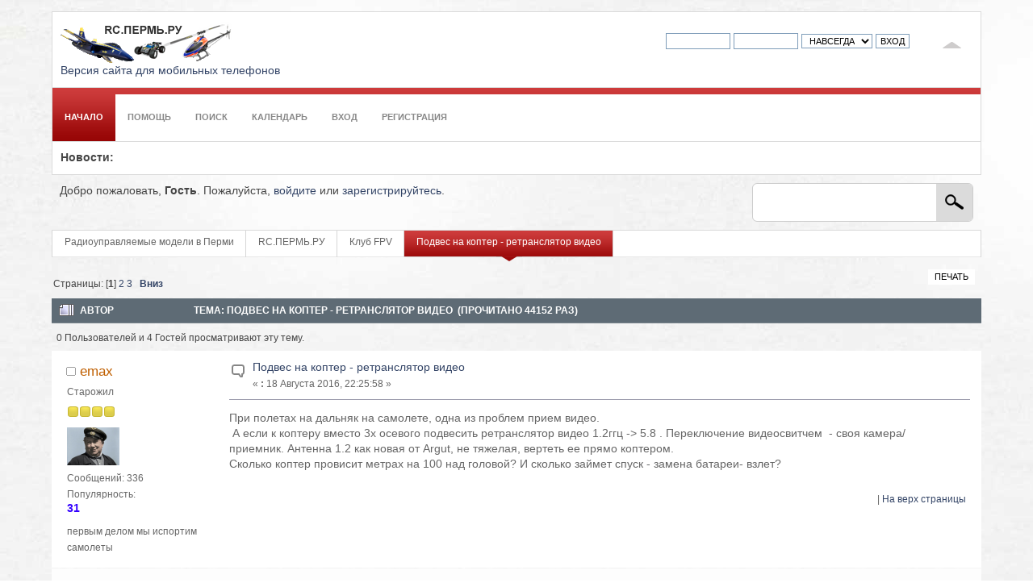

--- FILE ---
content_type: text/html; charset=windows-1251
request_url: https://rc.perm.ru/index.php/topic,1307.msg14777.html?PHPSESSID=af8eefr2ck95rqg426qrii6190
body_size: 13023
content:
<!DOCTYPE html PUBLIC "-//W3C//DTD XHTML 1.0 Transitional//EN" "http://www.w3.org/TR/xhtml1/DTD/xhtml1-transitional.dtd">
<html xmlns="http://www.w3.org/1999/xhtml">
<head>
	<link rel="stylesheet" type="text/css" href="https://rc.perm.ru/Themes/bloqcs_smf202-c/css/index.css?fin20" />
	<link rel="stylesheet" type="text/css" href="https://rc.perm.ru/Themes/bloqcs_smf202-c/css/index_red.css?fin20" />
	<link rel="stylesheet" type="text/css" href="https://rc.perm.ru/Themes/default/css/webkit.css" />
	<link rel="icon" href="/favicon.ico" type="image/x-icon"/>
  <link rel="shortcut icon" href="/favicon.ico" type="image/x-icon"/>
  <script type="text/javascript" src="/jquery-1.11.1.min.js"></script>
  <script type="text/javascript" src="https://rc.perm.ru/Themes/default/scripts/script.js?fin20"></script>
	<script type="text/javascript" src="https://rc.perm.ru/Themes/bloqcs_smf202-c/scripts/theme.js?fin20"></script>
	<script type="text/javascript"><!-- // --><![CDATA[
		var smf_theme_url = "https://rc.perm.ru/Themes/bloqcs_smf202-c";
		var smf_default_theme_url = "https://rc.perm.ru/Themes/default";
		var smf_images_url = "https://rc.perm.ru/Themes/bloqcs_smf202-c/images";
		var smf_scripturl = "https://rc.perm.ru/index.php?PHPSESSID=af8eefr2ck95rqg426qrii6190&amp;";
		var smf_iso_case_folding = false;
		var smf_charset = "windows-1251";
		var ajax_notification_text = "Загружается...";
		var ajax_notification_cancel_text = "Отменить";
	// ]]></script>
	<meta http-equiv="Content-Type" content="text/html; charset=windows-1251" />
	<meta name="description" content="Подвес на коптер - ретранслятор видео" />
	<meta name="keywords" content="радиоуправляемые модели, rc форум, авиамодели, вертолеты, t-rex, дрифт, автомодели, багги, трагги" />
	<title>Подвес на коптер - ретранслятор видео</title>
	<meta name="robots" content="noindex" />
	<link rel="canonical" href="https://rc.perm.ru/index.php?topic=1307.0" />
	<link rel="help" href="https://rc.perm.ru/index.php?PHPSESSID=af8eefr2ck95rqg426qrii6190&amp;action=help" />
	<link rel="search" href="https://rc.perm.ru/index.php?PHPSESSID=af8eefr2ck95rqg426qrii6190&amp;action=search" />
	<link rel="contents" href="https://rc.perm.ru/index.php?PHPSESSID=af8eefr2ck95rqg426qrii6190&amp;" /><script language="JavaScript" type="text/javascript" src="https://rc.perm.ru/Themes/bloqcs_smf202-c/Highslide/highslide.js"></script>
  <script language="JavaScript" type="text/javascript" src="https://rc.perm.ru/Themes/bloqcs_smf202-c/Highslide/highslide.russian.js"></script>
  <link rel="stylesheet" type="text/css" href="https://rc.perm.ru/Themes/bloqcs_smf202-c/Highslide/highslide.css" media="screen" />
  <script type="text/javascript">
    hs.graphicsDir = "https://rc.perm.ru/Themes/bloqcs_smf202-c/Highslide/graphics/";
    hs.outlineType = "rounded-white";
    hs.captionEval = "this.thumb.alt";
    hs.transitions = ["expand", "crossfade"];
    hs.numberOfImagesToPreload = 5;
    hs.dimmingOpacity = 0;
    hs.fadeInOut = false;
    hs.align = "center";
    hs.showCredits = false;
    hs.creditsText = "";
    hs.creditsHref = "";
    hs.creditsTitle = "";
    if (hs.addSlideshow) hs.addSlideshow({
        interval: 5000,
        repeat: false,
        useControls: true,
    fixedControls: true,
        overlayOptions: {
          opacity: 1,
          position: "top right",
          hideOnMouseOut: false
    }
    });
  </script>
	<link rel="alternate" type="application/rss+xml" title="Радиоуправляемые модели в Перми - RSS" href="https://rc.perm.ru/index.php?PHPSESSID=af8eefr2ck95rqg426qrii6190&amp;type=rss;action=.xml" />
	<link rel="prev" href="https://rc.perm.ru/index.php/topic,1307.0/prev_next,prev.html?PHPSESSID=af8eefr2ck95rqg426qrii6190" />
	<link rel="next" href="https://rc.perm.ru/index.php/topic,1307.0/prev_next,next.html?PHPSESSID=af8eefr2ck95rqg426qrii6190" />
	<link rel="index" href="https://rc.perm.ru/index.php/board,13.0.html?PHPSESSID=af8eefr2ck95rqg426qrii6190" />
	<link rel="stylesheet" type="text/css" id="editor_css" href="https://rc.perm.ru/Themes/default/css/editor.css" />
		<script type="text/javascript"><!-- // --><![CDATA[
			var smf_smileys_url = 'https://rc.perm.ru/Smileys/default';
			var oEditorStrings= {
				wont_work: 'Ваш браузер не поддерживает редактирование в формате Rich Text.',
				func_disabled: 'Ваш браузер не поддерживает эту функцию.',
				prompt_text_email: 'Введите электронный адрес.',
				prompt_text_ftp: 'Ведите ftp адрес',
				prompt_text_url: 'Введите адрес ссылки.',
				prompt_text_img: 'Ведите местонахождение картинки.'
			}
		// ]]></script>
		<script type="text/javascript" src="https://rc.perm.ru/Themes/default/scripts/editor.js?fin20"></script>
		<script type="text/javascript" src="https://rc.perm.ru/Themes/default/scripts/spellcheck.js"></script>
		<script type="text/javascript"><!-- // --><![CDATA[
		function spellCheckDone()
		{
			for (i = 0; i < smf_editorArray.length; i++)
				setTimeout("smf_editorArray[" + i + "].spellCheckEnd()", 150);
		}
		// ]]></script><script type="text/javascript" src="https://rc.perm.ru/Themes/default/scripts/ila.js"></script>
		<!-- Yandex.RTB -->
			<script>window.yaContextCb=window.yaContextCb||[]</script>
			<script src="https://yandex.ru/ads/system/context.js" async></script>
</head>
<body>
<div id="wrapper" style="width: 90%; margin: auto;">
	<div id="topsection" class="mbox">
		<div class="floatright myborder">
			<img id="upshrink" src="https://rc.perm.ru/Themes/bloqcs_smf202-c/images/upshrink.png" alt="*" title="Свернуть/Развернуть" style="display: none; clear: right;"  />
		</div>
	<div class="floatright" style="margin-top: 1em;">
	</div>
		<script type="text/javascript" src="https://rc.perm.ru/Themes/default/scripts/sha1.js"></script>
		<form id="guest_form" class="floatright" action="https://rc.perm.ru/index.php?PHPSESSID=af8eefr2ck95rqg426qrii6190&amp;action=login2" method="post" accept-charset="windows-1251"  onsubmit="hashLoginPassword(this, '84cd550c5076c090766732ad28d2c274');" style="margin: 1.2em 2em 0 0;">
			<input type="text" name="user" size="10"  />
			<input type="password" name="passwrd" size="10"  />
			<select name="cookielength">
				<option value="60">1 час</option>
				<option value="1440">1 день</option>
				<option value="10080">1 неделя</option>
				<option value="43200">1 месяц</option>
				<option value="-1" selected="selected">Навсегда</option>
			</select>
			<input type="submit" value="Вход" />	
				<input type="hidden" name="hash_passwrd" value="" />
		</form>
		<h1>
			<a href="https://rc.perm.ru/index.php?PHPSESSID=af8eefr2ck95rqg426qrii6190&amp;"><img src="https://rc.perm.ru/Themes/bloqcs_smf202-c/images/logo.png" alt="Радиоуправляемые модели в Перми" /></a>
		</h1>	
    <div><a href="http://rc.perm.ru/?wap2">Версия сайта для мобильных телефонов</a></div>
	</div>
	
		<div id="mainmenu">
				<ul class="dropmenu" id="menu_nav">
				<li id="button_home" class="activefirst" >
					<a class="active firstlevel" href="https://rc.perm.ru/index.php?PHPSESSID=af8eefr2ck95rqg426qrii6190&amp;">
						<span class="last firstlevel">Начало</span>
					</a>
				</li>
				<li id="button_help" class="" >
					<a class="firstlevel" href="https://rc.perm.ru/index.php?PHPSESSID=af8eefr2ck95rqg426qrii6190&amp;action=help">
						<span class="firstlevel">Помощь</span>
					</a>
				</li>
				<li id="button_search" class="" >
					<a class="firstlevel" href="https://rc.perm.ru/index.php?PHPSESSID=af8eefr2ck95rqg426qrii6190&amp;action=search">
						<span class="firstlevel">Поиск</span>
					</a>
				</li>
				<li id="button_calendar" class="" >
					<a class="firstlevel" href="https://rc.perm.ru/index.php?PHPSESSID=af8eefr2ck95rqg426qrii6190&amp;action=calendar">
						<span class="firstlevel">Календарь</span>
					</a>
				</li>
				<li id="button_login" class="" >
					<a class="firstlevel" href="https://rc.perm.ru/index.php?PHPSESSID=af8eefr2ck95rqg426qrii6190&amp;action=login">
						<span class="firstlevel">Вход</span>
					</a>
				</li>
				<li id="button_register" class="" >
					<a class="firstlevel" href="https://rc.perm.ru/index.php?PHPSESSID=af8eefr2ck95rqg426qrii6190&amp;action=register">
						<span class="last firstlevel">Регистрация</span>
					</a>
				</li>
			</ul>
		</div>
	<div id="collapse_section" style="clear: both;">
		<div id="news_section" class="mbox"><b>Новости: </b></div>
		<div id="user_section">
				<form id="search_form" class="floatright" action="https://rc.perm.ru/index.php?PHPSESSID=af8eefr2ck95rqg426qrii6190&amp;action=search2" method="post" accept-charset="windows-1251">
					<div id="myquicksearch"><input type="text" name="search" value="" class="myinput" /><input type="submit" name="submit" value="" class="mysubmit" /></div>
					<input type="hidden" name="advanced" value="0" />
					<input type="hidden" name="topic" value="1307" /></form>
			Добро пожаловать, <strong>Гость</strong>. Пожалуйста, <a href="https://rc.perm.ru/index.php?PHPSESSID=af8eefr2ck95rqg426qrii6190&amp;action=login">войдите</a> или <a href="https://rc.perm.ru/index.php?PHPSESSID=af8eefr2ck95rqg426qrii6190&amp;action=register">зарегистрируйтесь</a>.
		</div>
	</div>
	<div class="mynav">
		<div class="cap1"><div class="cap2">
		<ul>
			<li><a href="https://rc.perm.ru/index.php?PHPSESSID=af8eefr2ck95rqg426qrii6190&amp;"><span class="oute"><span class="inne">Радиоуправляемые модели в Перми</span></span></a>
			</li>
			<li><a href="https://rc.perm.ru/index.php?PHPSESSID=af8eefr2ck95rqg426qrii6190&amp;#c1"><span class="oute"><span class="inne">RC.ПЕРМЬ.РУ</span></span></a>
			</li>
			<li><a href="https://rc.perm.ru/index.php/board,13.0.html?PHPSESSID=af8eefr2ck95rqg426qrii6190"><span class="oute"><span class="inne">Клуб FPV</span></span></a>
			</li>
			<li class="last"><a href="https://rc.perm.ru/index.php/topic,1307.0.html?PHPSESSID=af8eefr2ck95rqg426qrii6190"><span class="oute"><span class="inne">Подвес на коптер - ретранслятор видео</span></span></a>
			</li>
		</ul>
		</div></div>
	</div>
		<script type="text/javascript"><!-- // --><![CDATA[
			var oMainHeaderToggle = new smc_Toggle({
				bToggleEnabled: true,
				bCurrentlyCollapsed: false,
				aSwappableContainers: [
					'collapse_section'
				],
				aSwapImages: [
					{
						sId: 'upshrink',
						srcExpanded: smf_images_url + '/upshrink.png',
						altExpanded: 'Свернуть/Развернуть',
						srcCollapsed: smf_images_url + '/upshrink2.png',
						altCollapsed: 'Свернуть/Развернуть'
					}
				],
				oThemeOptions: {
					bUseThemeSettings: false,
					sOptionName: 'collapse_header',
					sSessionVar: 'd94673beb',
					sSessionId: '84cd550c5076c090766732ad28d2c274'
				},
				oCookieOptions: {
					bUseCookie: true,
					sCookieName: 'upshrink'
				}
			});
		// ]]></script>
	<div id="mainsection"><!-- Yandex.RTB R-A-1424864-1 -->
<div id="yandex_rtb_R-A-1424864-1"></div>
<script>window.yaContextCb.push(()=>{
  Ya.Context.AdvManager.render({
    renderTo: 'yandex_rtb_R-A-1424864-1',
    blockId: 'R-A-1424864-1'
  })
})</script>
			<a id="top"></a>
			<a id="msg14742"></a>
			<div class="pagesection">
				<div class="nextlinks"></div>
		<div class="buttonlist floatright">
			<ul>
				<li><a class="button_strip_print" href="https://rc.perm.ru/index.php?PHPSESSID=af8eefr2ck95rqg426qrii6190&amp;action=printpage;topic=1307.0" rel="new_win nofollow"><span class="last">Печать</span></a></li>
			</ul>
		</div>
				<div class="pagelinks floatleft">Страницы: [<strong>1</strong>] <a class="navPages" href="https://rc.perm.ru/index.php/topic,1307.30.html?PHPSESSID=af8eefr2ck95rqg426qrii6190">2</a> <a class="navPages" href="https://rc.perm.ru/index.php/topic,1307.60.html?PHPSESSID=af8eefr2ck95rqg426qrii6190">3</a>   &nbsp;&nbsp;<a href="#lastPost"><strong>Вниз</strong></a></div>
			</div>
			<div id="forumposts">
				<div class="cat_bar">
					<h3 class="catbg">
						<img src="https://rc.perm.ru/Themes/bloqcs_smf202-c/images/topic/veryhot_post.gif" align="bottom" alt="" />
						<span id="author">Автор</span>
						Тема: Подвес на коптер - ретранслятор видео &nbsp;(Прочитано 44152 раз)
					</h3>
				</div>
				<p id="whoisviewing" class="smalltext">0 Пользователей и 4 Гостей просматривают эту тему.
				</p>
				<form action="https://rc.perm.ru/index.php?PHPSESSID=af8eefr2ck95rqg426qrii6190&amp;action=quickmod2;topic=1307.0" method="post" accept-charset="windows-1251" name="quickModForm" id="quickModForm" style="margin: 0;" onsubmit="return oQuickModify.bInEditMode ? oQuickModify.modifySave('84cd550c5076c090766732ad28d2c274', 'd94673beb') : false">
				<div class="windowbg">
					<span class="topslice"><span></span></span>
					<div class="post_wrapper">
						<div class="poster">
							<h4>
								<img src="https://rc.perm.ru/Themes/bloqcs_smf202-c/images/useroff.gif" alt="Оффлайн" />
								<a href="https://rc.perm.ru/index.php?PHPSESSID=af8eefr2ck95rqg426qrii6190&amp;action=profile;u=333" title="Просмотр профиля emax">emax</a>
							</h4>
							<ul class="reset smalltext" id="msg_14742_extra_info">
								<li class="postgroup">Старожил</li>
								<li class="stars"><img src="https://rc.perm.ru/Themes/bloqcs_smf202-c/images/star.gif" alt="*" /><img src="https://rc.perm.ru/Themes/bloqcs_smf202-c/images/star.gif" alt="*" /><img src="https://rc.perm.ru/Themes/bloqcs_smf202-c/images/star.gif" alt="*" /><img src="https://rc.perm.ru/Themes/bloqcs_smf202-c/images/star.gif" alt="*" /></li>
								<li class="avatar">
									<a href="https://rc.perm.ru/index.php?PHPSESSID=af8eefr2ck95rqg426qrii6190&amp;action=profile;u=333">
										<img class="avatar" src="https://rc.perm.ru/index.php?PHPSESSID=af8eefr2ck95rqg426qrii6190&amp;action=dlattach;attach=4171;type=avatar" alt="" />
									</a>
								</li>
								<li class="postcount">Сообщений: 336</li> <li class="karma">Популярность:</li><li class="karma"><span style='color: #3300ff; font-weight:bolder;vertical-align: top;font-size: 110%;line-height: 16px;'>31</span></li>
								<li class="blurb">первым делом мы испортим самолеты</li>
								<li class="profile">
									<ul>
									</ul>
								</li>
							</ul>
						</div>
						<div class="postarea">
							<div class="flow_hidden">
								<div class="keyinfo">
									<div class="messageicon">
										<img src="https://rc.perm.ru/Themes/bloqcs_smf202-c/images/post/xx.gif" alt="" />
									</div>
									<h5 id="subject_14742">
										<a href="https://rc.perm.ru/index.php/topic,1307.msg14742.html?PHPSESSID=af8eefr2ck95rqg426qrii6190#msg14742" rel="nofollow">Подвес на коптер - ретранслятор видео</a>
									</h5>
									<div class="smalltext">&#171; <strong> :</strong> 18 Августа 2016, 22:25:58 &#187;</div>
									<div id="msg_14742_quick_mod"></div>
								</div>
							</div>
							<div class="post">
								<div class="inner" id="msg_14742">При полетах на дальняк на самолете, одна из проблем прием видео.<br />&nbsp;А если к коптеру вместо 3х осевого подвесить ретранслятор видео 1.2ггц -&gt; 5.8 . Переключение видеосвитчем &nbsp;- своя камера/приемник. Антенна 1.2 как новая от Argut, не тяжелая, вертеть ее прямо коптером. <br />Сколько коптер провисит метрах на 100 над головой? И сколько займет спуск - замена батареи- взлет? </div>
							</div>
						</div>
						<div class="moderatorbar">
							<div class="smalltext modified" id="modified_14742">
							</div>
							<div class="smalltext reportlinks"><br> | <a href="#top" class="textcontrol" onclick="document.location.hash="top";return false;">На верх страницы</a>
							</div>
						</div>
					</div>
					<span class="botslice"><span></span></span>
				</div>
				<hr class="post_separator" />
				<a id="msg14743"></a>
				<div class="windowbg2">
					<span class="topslice"><span></span></span>
					<div class="post_wrapper">
						<div class="poster">
							<h4>
								<img src="https://rc.perm.ru/Themes/bloqcs_smf202-c/images/useroff.gif" alt="Оффлайн" />
								<a href="https://rc.perm.ru/index.php?PHPSESSID=af8eefr2ck95rqg426qrii6190&amp;action=profile;u=39" title="Просмотр профиля master.x">master.x</a>
							</h4>
							<ul class="reset smalltext" id="msg_14743_extra_info">
								<li class="postgroup">Ветеран</li>
								<li class="stars"><img src="https://rc.perm.ru/Themes/bloqcs_smf202-c/images/star.gif" alt="*" /><img src="https://rc.perm.ru/Themes/bloqcs_smf202-c/images/star.gif" alt="*" /><img src="https://rc.perm.ru/Themes/bloqcs_smf202-c/images/star.gif" alt="*" /><img src="https://rc.perm.ru/Themes/bloqcs_smf202-c/images/star.gif" alt="*" /><img src="https://rc.perm.ru/Themes/bloqcs_smf202-c/images/star.gif" alt="*" /></li>
								<li class="avatar">
									<a href="https://rc.perm.ru/index.php?PHPSESSID=af8eefr2ck95rqg426qrii6190&amp;action=profile;u=39">
										<img class="avatar" src="https://rc.perm.ru/index.php?PHPSESSID=af8eefr2ck95rqg426qrii6190&amp;action=dlattach;attach=2096;type=avatar" alt="" />
									</a>
								</li>
								<li class="postcount">Сообщений: 1573</li> <li class="karma">Популярность:</li><li class="karma"><span style='color: #3300ff; font-weight:bolder;vertical-align: top;font-size: 110%;line-height: 16px;'>17</span></li>
								<li class="blurb">Я люблю rc.perm.ru</li>
								<li class="profile">
									<ul>
									</ul>
								</li>
							</ul>
						</div>
						<div class="postarea">
							<div class="flow_hidden">
								<div class="keyinfo">
									<div class="messageicon">
										<img src="https://rc.perm.ru/Themes/bloqcs_smf202-c/images/post/xx.gif" alt="" />
									</div>
									<h5 id="subject_14743">
										<a href="https://rc.perm.ru/index.php/topic,1307.msg14743.html?PHPSESSID=af8eefr2ck95rqg426qrii6190#msg14743" rel="nofollow">Re: Подвес на коптер - ретранслятор видео</a>
									</h5>
									<div class="smalltext">&#171; <strong>Ответ #1 :</strong> 18 Августа 2016, 23:07:04 &#187;</div>
									<div id="msg_14743_quick_mod"></div>
								</div>
							</div>
							<div class="post">
								<div class="inner" id="msg_14743"><div class="quoteheader"><div class="topslice_quote"><a href="https://rc.perm.ru/index.php/topic,1307.msg14742.html?PHPSESSID=af8eefr2ck95rqg426qrii6190#msg14742">Цитата: emax от 18 Августа 2016, 22:25:58</a></div></div><blockquote class="bbc_standard_quote">При полетах на дальняк на самолете, одна из проблем прием видео.<br /> А если к коптеру вместо 3х осевого подвесить ретранслятор видео 1.2ггц -&gt; 5.8 . Переключение видеосвитчем  - своя камера/приемник. Антенна 1.2 как новая от Argut, не тяжелая, вертеть ее прямо коптером. <br />Сколько коптер провисит метрах на 100 над головой? И сколько займет спуск - замена батареи- взлет?</blockquote><div class="quotefooter"><div class="botslice_quote"></div></div><br />Извращение однозначно. это можно использовать для снижения в дальнем районе или для реально извращения. А так люди за 100 км летают с земли. Направленная патч антенна даст более эффективный способ приёма. Задача та кака?</div>
							</div>
						</div>
						<div class="moderatorbar">
							<div class="smalltext modified" id="modified_14743">
							</div>
							<div class="smalltext reportlinks"><br> | <a href="#top" class="textcontrol" onclick="document.location.hash="top";return false;">На верх страницы</a>
							</div>
						</div>
					</div>
					<span class="botslice"><span></span></span>
				</div>
				<hr class="post_separator" />
				<a id="msg14744"></a>
				<div class="windowbg">
					<span class="topslice"><span></span></span>
					<div class="post_wrapper">
						<div class="poster">
							<h4>
								<img src="https://rc.perm.ru/Themes/bloqcs_smf202-c/images/useroff.gif" alt="Оффлайн" />
								<a href="https://rc.perm.ru/index.php?PHPSESSID=af8eefr2ck95rqg426qrii6190&amp;action=profile;u=5" title="Просмотр профиля Ilya">Ilya</a>
							</h4>
							<ul class="reset smalltext" id="msg_14744_extra_info">
								<li class="membergroup">Модераторы</li>
								<li class="stars"><img src="https://rc.perm.ru/Themes/bloqcs_smf202-c/images/starmod.gif" alt="*" /><img src="https://rc.perm.ru/Themes/bloqcs_smf202-c/images/starmod.gif" alt="*" /><img src="https://rc.perm.ru/Themes/bloqcs_smf202-c/images/starmod.gif" alt="*" /><img src="https://rc.perm.ru/Themes/bloqcs_smf202-c/images/starmod.gif" alt="*" /><img src="https://rc.perm.ru/Themes/bloqcs_smf202-c/images/starmod.gif" alt="*" /></li>
								<li class="avatar">
									<a href="https://rc.perm.ru/index.php?PHPSESSID=af8eefr2ck95rqg426qrii6190&amp;action=profile;u=5">
										<img class="avatar" src="https://rc.perm.ru/index.php?PHPSESSID=af8eefr2ck95rqg426qrii6190&amp;action=dlattach;attach=1708;type=avatar" alt="" />
									</a>
								</li>
								<li class="postcount">Сообщений: 3292</li> <li class="karma">Популярность:</li><li class="karma"><span style='color: #3300ff; font-weight:bolder;vertical-align: top;font-size: 110%;line-height: 16px;'>121</span></li>
								<li class="blurb">Полеты для съемки или съемка для полетов?</li>
								<li class="profile">
									<ul>
										<li><a href="http://ilipin.livejournal.com" title="" target="_blank" class="new_win"><img src="https://rc.perm.ru/Themes/bloqcs_smf202-c/images/www_sm.gif" alt="" /></a></li>
									</ul>
								</li>
							</ul>
						</div>
						<div class="postarea">
							<div class="flow_hidden">
								<div class="keyinfo">
									<div class="messageicon">
										<img src="https://rc.perm.ru/Themes/bloqcs_smf202-c/images/post/xx.gif" alt="" />
									</div>
									<h5 id="subject_14744">
										<a href="https://rc.perm.ru/index.php/topic,1307.msg14744.html?PHPSESSID=af8eefr2ck95rqg426qrii6190#msg14744" rel="nofollow">Re: Подвес на коптер - ретранслятор видео</a>
									</h5>
									<div class="smalltext">&#171; <strong>Ответ #2 :</strong> 18 Августа 2016, 23:07:23 &#187;</div>
									<div id="msg_14744_quick_mod"></div>
								</div>
							</div>
							<div class="post">
								<div class="inner" id="msg_14744"><div class="quoteheader"><div class="topslice_quote"><a href="https://rc.perm.ru/index.php/topic,1307.msg14742.html?PHPSESSID=af8eefr2ck95rqg426qrii6190#msg14742">Цитата: emax от 18 Августа 2016, 22:25:58</a></div></div><blockquote class="bbc_standard_quote">Сколько коптер провисит метрах на 100 над головой?</blockquote><div class="quotefooter"><div class="botslice_quote"></div></div><br />Минут 30 - легко<br /><br /><div class="quoteheader"><div class="topslice_quote"><a href="https://rc.perm.ru/index.php/topic,1307.msg14742.html?PHPSESSID=af8eefr2ck95rqg426qrii6190#msg14742">Цитата: emax от 18 Августа 2016, 22:25:58</a></div></div><blockquote class="bbc_standard_quote">И сколько займет спуск - замена батареи- взлет? </blockquote><div class="quotefooter"><div class="botslice_quote"></div></div><br />Минут 10, с учетом спуска-подъема.<br /><br />А может, коптер на проводах наверх запустить, пусть работает от автоаккумулятора!?<br /></div>
							</div>
						</div>
						<div class="moderatorbar">
							<div class="smalltext modified" id="modified_14744">
							</div>
							<div class="smalltext reportlinks"><br> | <a href="#top" class="textcontrol" onclick="document.location.hash="top";return false;">На верх страницы</a>
							</div>
						</div>
					</div>
					<span class="botslice"><span></span></span>
				</div>
				<hr class="post_separator" />
				<a id="msg14745"></a>
				<div class="windowbg2">
					<span class="topslice"><span></span></span>
					<div class="post_wrapper">
						<div class="poster">
							<h4>
								<img src="https://rc.perm.ru/Themes/bloqcs_smf202-c/images/useroff.gif" alt="Оффлайн" />
								<a href="https://rc.perm.ru/index.php?PHPSESSID=af8eefr2ck95rqg426qrii6190&amp;action=profile;u=39" title="Просмотр профиля master.x">master.x</a>
							</h4>
							<ul class="reset smalltext" id="msg_14745_extra_info">
								<li class="postgroup">Ветеран</li>
								<li class="stars"><img src="https://rc.perm.ru/Themes/bloqcs_smf202-c/images/star.gif" alt="*" /><img src="https://rc.perm.ru/Themes/bloqcs_smf202-c/images/star.gif" alt="*" /><img src="https://rc.perm.ru/Themes/bloqcs_smf202-c/images/star.gif" alt="*" /><img src="https://rc.perm.ru/Themes/bloqcs_smf202-c/images/star.gif" alt="*" /><img src="https://rc.perm.ru/Themes/bloqcs_smf202-c/images/star.gif" alt="*" /></li>
								<li class="avatar">
									<a href="https://rc.perm.ru/index.php?PHPSESSID=af8eefr2ck95rqg426qrii6190&amp;action=profile;u=39">
										<img class="avatar" src="https://rc.perm.ru/index.php?PHPSESSID=af8eefr2ck95rqg426qrii6190&amp;action=dlattach;attach=2096;type=avatar" alt="" />
									</a>
								</li>
								<li class="postcount">Сообщений: 1573</li> <li class="karma">Популярность:</li><li class="karma"><span style='color: #3300ff; font-weight:bolder;vertical-align: top;font-size: 110%;line-height: 16px;'>17</span></li>
								<li class="blurb">Я люблю rc.perm.ru</li>
								<li class="profile">
									<ul>
									</ul>
								</li>
							</ul>
						</div>
						<div class="postarea">
							<div class="flow_hidden">
								<div class="keyinfo">
									<div class="messageicon">
										<img src="https://rc.perm.ru/Themes/bloqcs_smf202-c/images/post/xx.gif" alt="" />
									</div>
									<h5 id="subject_14745">
										<a href="https://rc.perm.ru/index.php/topic,1307.msg14745.html?PHPSESSID=af8eefr2ck95rqg426qrii6190#msg14745" rel="nofollow">Re: Подвес на коптер - ретранслятор видео</a>
									</h5>
									<div class="smalltext">&#171; <strong>Ответ #3 :</strong> 18 Августа 2016, 23:09:46 &#187;</div>
									<div id="msg_14745_quick_mod"></div>
								</div>
							</div>
							<div class="post">
								<div class="inner" id="msg_14745"><div class="quoteheader"><div class="topslice_quote"><a href="https://rc.perm.ru/index.php/topic,1307.msg14744.html?PHPSESSID=af8eefr2ck95rqg426qrii6190#msg14744">Цитата: Ilya от 18 Августа 2016, 23:07:23</a></div></div><blockquote class="bbc_standard_quote">А может, коптер на проводах наверх запустить, пусть работает от автоаккумулятора!?</blockquote><div class="quotefooter"><div class="botslice_quote"></div></div><br />Не у меня есть генератор киловатка, пускай коптер его поднимает и четыре часа бесперебойной работы.</div>
							</div>
						</div>
						<div class="moderatorbar">
							<div class="smalltext modified" id="modified_14745">
							</div>
							<div class="smalltext reportlinks"><br> | <a href="#top" class="textcontrol" onclick="document.location.hash="top";return false;">На верх страницы</a>
							</div>
						</div>
					</div>
					<span class="botslice"><span></span></span>
				</div>
				<hr class="post_separator" />
				<a id="msg14746"></a>
				<div class="windowbg">
					<span class="topslice"><span></span></span>
					<div class="post_wrapper">
						<div class="poster">
							<h4>
								<img src="https://rc.perm.ru/Themes/bloqcs_smf202-c/images/useroff.gif" alt="Оффлайн" />
								<a href="https://rc.perm.ru/index.php?PHPSESSID=af8eefr2ck95rqg426qrii6190&amp;action=profile;u=333" title="Просмотр профиля emax">emax</a>
							</h4>
							<ul class="reset smalltext" id="msg_14746_extra_info">
								<li class="postgroup">Старожил</li>
								<li class="stars"><img src="https://rc.perm.ru/Themes/bloqcs_smf202-c/images/star.gif" alt="*" /><img src="https://rc.perm.ru/Themes/bloqcs_smf202-c/images/star.gif" alt="*" /><img src="https://rc.perm.ru/Themes/bloqcs_smf202-c/images/star.gif" alt="*" /><img src="https://rc.perm.ru/Themes/bloqcs_smf202-c/images/star.gif" alt="*" /></li>
								<li class="avatar">
									<a href="https://rc.perm.ru/index.php?PHPSESSID=af8eefr2ck95rqg426qrii6190&amp;action=profile;u=333">
										<img class="avatar" src="https://rc.perm.ru/index.php?PHPSESSID=af8eefr2ck95rqg426qrii6190&amp;action=dlattach;attach=4171;type=avatar" alt="" />
									</a>
								</li>
								<li class="postcount">Сообщений: 336</li> <li class="karma">Популярность:</li><li class="karma"><span style='color: #3300ff; font-weight:bolder;vertical-align: top;font-size: 110%;line-height: 16px;'>31</span></li>
								<li class="blurb">первым делом мы испортим самолеты</li>
								<li class="profile">
									<ul>
									</ul>
								</li>
							</ul>
						</div>
						<div class="postarea">
							<div class="flow_hidden">
								<div class="keyinfo">
									<div class="messageicon">
										<img src="https://rc.perm.ru/Themes/bloqcs_smf202-c/images/post/xx.gif" alt="" />
									</div>
									<h5 id="subject_14746">
										<a href="https://rc.perm.ru/index.php/topic,1307.msg14746.html?PHPSESSID=af8eefr2ck95rqg426qrii6190#msg14746" rel="nofollow">Re: Подвес на коптер - ретранслятор видео</a>
									</h5>
									<div class="smalltext">&#171; <strong>Ответ #4 :</strong> 18 Августа 2016, 23:16:38 &#187;</div>
									<div id="msg_14746_quick_mod"></div>
								</div>
							</div>
							<div class="post">
								<div class="inner" id="msg_14746"><div class="quoteheader"><div class="topslice_quote"><a href="https://rc.perm.ru/index.php/topic,1307.msg14743.html?PHPSESSID=af8eefr2ck95rqg426qrii6190#msg14743">Цитата: master.x от 18 Августа 2016, 23:07:04</a></div></div><blockquote class="bbc_standard_quote">Извращение однозначно. это можно использовать для снижения в дальнем районе или для реально извращения. А так люди за 100 км летают с земли. Направленная патч антенна даст более эффективный способ приёма. Задача та кака?<br /></blockquote><div class="quotefooter"><div class="botslice_quote"></div></div><br />Ну не 100, а за 30 км улетали, но как оказалось нашли удачный коридор. А буквально вчера, на том же оборудовании видео пропало в 0 уже километрах на 3-5. &nbsp;Вот для уверенных полетов в таких &quot;неудобных&quot; местах и хочется попробовать.<br /><br />Если еще как-то скрестить софт от наземных поворотных систем с управлением поворотом коптера, то можно поснимать эффектные пролеты самолета рядом с коптером. </div>
							</div>
						</div>
						<div class="moderatorbar">
							<div class="smalltext modified" id="modified_14746">
							</div>
							<div class="smalltext reportlinks"><br> | <a href="#top" class="textcontrol" onclick="document.location.hash="top";return false;">На верх страницы</a>
							</div>
						</div>
					</div>
					<span class="botslice"><span></span></span>
				</div>
				<hr class="post_separator" />
				<a id="msg14747"></a>
				<div class="windowbg2">
					<span class="topslice"><span></span></span>
					<div class="post_wrapper">
						<div class="poster">
							<h4>
								<img src="https://rc.perm.ru/Themes/bloqcs_smf202-c/images/useroff.gif" alt="Оффлайн" />
								<a href="https://rc.perm.ru/index.php?PHPSESSID=af8eefr2ck95rqg426qrii6190&amp;action=profile;u=39" title="Просмотр профиля master.x">master.x</a>
							</h4>
							<ul class="reset smalltext" id="msg_14747_extra_info">
								<li class="postgroup">Ветеран</li>
								<li class="stars"><img src="https://rc.perm.ru/Themes/bloqcs_smf202-c/images/star.gif" alt="*" /><img src="https://rc.perm.ru/Themes/bloqcs_smf202-c/images/star.gif" alt="*" /><img src="https://rc.perm.ru/Themes/bloqcs_smf202-c/images/star.gif" alt="*" /><img src="https://rc.perm.ru/Themes/bloqcs_smf202-c/images/star.gif" alt="*" /><img src="https://rc.perm.ru/Themes/bloqcs_smf202-c/images/star.gif" alt="*" /></li>
								<li class="avatar">
									<a href="https://rc.perm.ru/index.php?PHPSESSID=af8eefr2ck95rqg426qrii6190&amp;action=profile;u=39">
										<img class="avatar" src="https://rc.perm.ru/index.php?PHPSESSID=af8eefr2ck95rqg426qrii6190&amp;action=dlattach;attach=2096;type=avatar" alt="" />
									</a>
								</li>
								<li class="postcount">Сообщений: 1573</li> <li class="karma">Популярность:</li><li class="karma"><span style='color: #3300ff; font-weight:bolder;vertical-align: top;font-size: 110%;line-height: 16px;'>17</span></li>
								<li class="blurb">Я люблю rc.perm.ru</li>
								<li class="profile">
									<ul>
									</ul>
								</li>
							</ul>
						</div>
						<div class="postarea">
							<div class="flow_hidden">
								<div class="keyinfo">
									<div class="messageicon">
										<img src="https://rc.perm.ru/Themes/bloqcs_smf202-c/images/post/xx.gif" alt="" />
									</div>
									<h5 id="subject_14747">
										<a href="https://rc.perm.ru/index.php/topic,1307.msg14747.html?PHPSESSID=af8eefr2ck95rqg426qrii6190#msg14747" rel="nofollow">Re: Подвес на коптер - ретранслятор видео</a>
									</h5>
									<div class="smalltext">&#171; <strong>Ответ #5 :</strong> 18 Августа 2016, 23:53:07 &#187;</div>
									<div id="msg_14747_quick_mod"></div>
								</div>
							</div>
							<div class="post">
								<div class="inner" id="msg_14747"><div class="quoteheader"><div class="topslice_quote"><a href="https://rc.perm.ru/index.php/topic,1307.msg14746.html?PHPSESSID=af8eefr2ck95rqg426qrii6190#msg14746">Цитата: emax от 18 Августа 2016, 23:16:38</a></div></div><blockquote class="bbc_standard_quote">Если еще как-то скрестить софт от наземных поворотных систем с управлением поворотом коптера, то можно поснимать эффектные пролеты самолета рядом с коптером.</blockquote><div class="quotefooter"><div class="botslice_quote"></div></div><br />Ну в этом направление у нас ведь тема по слежению за объёктами на CppMT. Некоторые добились результатов.</div>
							</div>
						</div>
						<div class="moderatorbar">
							<div class="smalltext modified" id="modified_14747">
							</div>
							<div class="smalltext reportlinks"><br> | <a href="#top" class="textcontrol" onclick="document.location.hash="top";return false;">На верх страницы</a>
							</div>
						</div>
					</div>
					<span class="botslice"><span></span></span>
				</div>
				<hr class="post_separator" />
				<a id="msg14748"></a>
				<div class="windowbg">
					<span class="topslice"><span></span></span>
					<div class="post_wrapper">
						<div class="poster">
							<h4>
								<img src="https://rc.perm.ru/Themes/bloqcs_smf202-c/images/useroff.gif" alt="Оффлайн" />
								<a href="https://rc.perm.ru/index.php?PHPSESSID=af8eefr2ck95rqg426qrii6190&amp;action=profile;u=74" title="Просмотр профиля Андрей197">Андрей197</a>
							</h4>
							<ul class="reset smalltext" id="msg_14748_extra_info">
								<li class="postgroup">Старожил</li>
								<li class="stars"><img src="https://rc.perm.ru/Themes/bloqcs_smf202-c/images/star.gif" alt="*" /><img src="https://rc.perm.ru/Themes/bloqcs_smf202-c/images/star.gif" alt="*" /><img src="https://rc.perm.ru/Themes/bloqcs_smf202-c/images/star.gif" alt="*" /><img src="https://rc.perm.ru/Themes/bloqcs_smf202-c/images/star.gif" alt="*" /></li>
								<li class="postcount">Сообщений: 404</li> <li class="karma">Популярность:</li><li class="karma"><span style='color: #3300ff; font-weight:bolder;vertical-align: top;font-size: 110%;line-height: 16px;'>26</span></li>
								<li class="blurb">Я люблю rc.perm.ru</li>
								<li class="profile">
									<ul>
									</ul>
								</li>
							</ul>
						</div>
						<div class="postarea">
							<div class="flow_hidden">
								<div class="keyinfo">
									<div class="messageicon">
										<img src="https://rc.perm.ru/Themes/bloqcs_smf202-c/images/post/xx.gif" alt="" />
									</div>
									<h5 id="subject_14748">
										<a href="https://rc.perm.ru/index.php/topic,1307.msg14748.html?PHPSESSID=af8eefr2ck95rqg426qrii6190#msg14748" rel="nofollow">Re: Подвес на коптер - ретранслятор видео</a>
									</h5>
									<div class="smalltext">&#171; <strong>Ответ #6 :</strong> 19 Августа 2016, 00:16:19 &#187;</div>
									<div id="msg_14748_quick_mod"></div>
								</div>
							</div>
							<div class="post">
								<div class="inner" id="msg_14748"><div class="quoteheader"><div class="topslice_quote"><a href="https://rc.perm.ru/index.php/topic,1307.msg14744.html?PHPSESSID=af8eefr2ck95rqg426qrii6190#msg14744">Цитата: Ilya от 18 Августа 2016, 23:07:23</a></div></div><blockquote class="bbc_standard_quote">А может, коптер на проводах наверх запустить, пусть работает от автоаккумулятора!?</blockquote><div class="quotefooter"><div class="botslice_quote"></div></div><br />Сколько будет весить100м. провода ? &nbsp;</div>
							</div>
						</div>
						<div class="moderatorbar">
							<div class="smalltext modified" id="modified_14748">
							</div>
							<div class="smalltext reportlinks"><br> | <a href="#top" class="textcontrol" onclick="document.location.hash="top";return false;">На верх страницы</a>
							</div>
						</div>
					</div>
					<span class="botslice"><span></span></span>
				</div>
				<hr class="post_separator" />
				<a id="msg14749"></a>
				<div class="windowbg2">
					<span class="topslice"><span></span></span>
					<div class="post_wrapper">
						<div class="poster">
							<h4>
								<img src="https://rc.perm.ru/Themes/bloqcs_smf202-c/images/useroff.gif" alt="Оффлайн" />
								<a href="https://rc.perm.ru/index.php?PHPSESSID=af8eefr2ck95rqg426qrii6190&amp;action=profile;u=5" title="Просмотр профиля Ilya">Ilya</a>
							</h4>
							<ul class="reset smalltext" id="msg_14749_extra_info">
								<li class="membergroup">Модераторы</li>
								<li class="stars"><img src="https://rc.perm.ru/Themes/bloqcs_smf202-c/images/starmod.gif" alt="*" /><img src="https://rc.perm.ru/Themes/bloqcs_smf202-c/images/starmod.gif" alt="*" /><img src="https://rc.perm.ru/Themes/bloqcs_smf202-c/images/starmod.gif" alt="*" /><img src="https://rc.perm.ru/Themes/bloqcs_smf202-c/images/starmod.gif" alt="*" /><img src="https://rc.perm.ru/Themes/bloqcs_smf202-c/images/starmod.gif" alt="*" /></li>
								<li class="avatar">
									<a href="https://rc.perm.ru/index.php?PHPSESSID=af8eefr2ck95rqg426qrii6190&amp;action=profile;u=5">
										<img class="avatar" src="https://rc.perm.ru/index.php?PHPSESSID=af8eefr2ck95rqg426qrii6190&amp;action=dlattach;attach=1708;type=avatar" alt="" />
									</a>
								</li>
								<li class="postcount">Сообщений: 3292</li> <li class="karma">Популярность:</li><li class="karma"><span style='color: #3300ff; font-weight:bolder;vertical-align: top;font-size: 110%;line-height: 16px;'>121</span></li>
								<li class="blurb">Полеты для съемки или съемка для полетов?</li>
								<li class="profile">
									<ul>
										<li><a href="http://ilipin.livejournal.com" title="" target="_blank" class="new_win"><img src="https://rc.perm.ru/Themes/bloqcs_smf202-c/images/www_sm.gif" alt="" /></a></li>
									</ul>
								</li>
							</ul>
						</div>
						<div class="postarea">
							<div class="flow_hidden">
								<div class="keyinfo">
									<div class="messageicon">
										<img src="https://rc.perm.ru/Themes/bloqcs_smf202-c/images/post/xx.gif" alt="" />
									</div>
									<h5 id="subject_14749">
										<a href="https://rc.perm.ru/index.php/topic,1307.msg14749.html?PHPSESSID=af8eefr2ck95rqg426qrii6190#msg14749" rel="nofollow">Re: Подвес на коптер - ретранслятор видео</a>
									</h5>
									<div class="smalltext">&#171; <strong>Ответ #7 :</strong> 19 Августа 2016, 01:10:51 &#187;</div>
									<div id="msg_14749_quick_mod"></div>
								</div>
							</div>
							<div class="post">
								<div class="inner" id="msg_14749"><div class="quoteheader"><div class="topslice_quote"><a href="https://rc.perm.ru/index.php/topic,1307.msg14748.html?PHPSESSID=af8eefr2ck95rqg426qrii6190#msg14748">Цитата: Андрей197 от 19 Августа 2016, 00:16:19</a></div></div><blockquote class="bbc_standard_quote">Сколько будет весить100м. провода ? &nbsp;</blockquote><div class="quotefooter"><div class="botslice_quote"></div></div><br /><br />Это смотря сколько в них вольт будет! А вот еще Никола Тесла говорил, что вообще можно без них...</div>
							</div>
						</div>
						<div class="moderatorbar">
							<div class="smalltext modified" id="modified_14749">
							</div>
							<div class="smalltext reportlinks"><br> | <a href="#top" class="textcontrol" onclick="document.location.hash="top";return false;">На верх страницы</a>
							</div>
						</div>
					</div>
					<span class="botslice"><span></span></span>
				</div>
				<hr class="post_separator" />
				<a id="msg14750"></a>
				<div class="windowbg">
					<span class="topslice"><span></span></span>
					<div class="post_wrapper">
						<div class="poster">
							<h4>
								<img src="https://rc.perm.ru/Themes/bloqcs_smf202-c/images/useroff.gif" alt="Оффлайн" />
								<a href="https://rc.perm.ru/index.php?PHPSESSID=af8eefr2ck95rqg426qrii6190&amp;action=profile;u=39" title="Просмотр профиля master.x">master.x</a>
							</h4>
							<ul class="reset smalltext" id="msg_14750_extra_info">
								<li class="postgroup">Ветеран</li>
								<li class="stars"><img src="https://rc.perm.ru/Themes/bloqcs_smf202-c/images/star.gif" alt="*" /><img src="https://rc.perm.ru/Themes/bloqcs_smf202-c/images/star.gif" alt="*" /><img src="https://rc.perm.ru/Themes/bloqcs_smf202-c/images/star.gif" alt="*" /><img src="https://rc.perm.ru/Themes/bloqcs_smf202-c/images/star.gif" alt="*" /><img src="https://rc.perm.ru/Themes/bloqcs_smf202-c/images/star.gif" alt="*" /></li>
								<li class="avatar">
									<a href="https://rc.perm.ru/index.php?PHPSESSID=af8eefr2ck95rqg426qrii6190&amp;action=profile;u=39">
										<img class="avatar" src="https://rc.perm.ru/index.php?PHPSESSID=af8eefr2ck95rqg426qrii6190&amp;action=dlattach;attach=2096;type=avatar" alt="" />
									</a>
								</li>
								<li class="postcount">Сообщений: 1573</li> <li class="karma">Популярность:</li><li class="karma"><span style='color: #3300ff; font-weight:bolder;vertical-align: top;font-size: 110%;line-height: 16px;'>17</span></li>
								<li class="blurb">Я люблю rc.perm.ru</li>
								<li class="profile">
									<ul>
									</ul>
								</li>
							</ul>
						</div>
						<div class="postarea">
							<div class="flow_hidden">
								<div class="keyinfo">
									<div class="messageicon">
										<img src="https://rc.perm.ru/Themes/bloqcs_smf202-c/images/post/xx.gif" alt="" />
									</div>
									<h5 id="subject_14750">
										<a href="https://rc.perm.ru/index.php/topic,1307.msg14750.html?PHPSESSID=af8eefr2ck95rqg426qrii6190#msg14750" rel="nofollow">Re: Подвес на коптер - ретранслятор видео</a>
									</h5>
									<div class="smalltext">&#171; <strong>Ответ #8 :</strong> 19 Августа 2016, 07:14:50 &#187;</div>
									<div id="msg_14750_quick_mod"></div>
								</div>
							</div>
							<div class="post">
								<div class="inner" id="msg_14750"><div class="quoteheader"><div class="topslice_quote"><a href="https://rc.perm.ru/index.php/topic,1307.msg14749.html?PHPSESSID=af8eefr2ck95rqg426qrii6190#msg14749">Цитата: Ilya от 19 Августа 2016, 01:10:51</a></div></div><blockquote class="bbc_standard_quote">Это смотря сколько в них вольт будет! А вот еще Никола Тесла говорил, что вообще можно без них...</blockquote><div class="quotefooter"><div class="botslice_quote"></div></div><br />220 вольт, а на верху трансформатор.</div>
							</div>
						</div>
						<div class="moderatorbar">
							<div class="smalltext modified" id="modified_14750">
							</div>
							<div class="smalltext reportlinks"><br> | <a href="#top" class="textcontrol" onclick="document.location.hash="top";return false;">На верх страницы</a>
							</div>
						</div>
					</div>
					<span class="botslice"><span></span></span>
				</div>
				<hr class="post_separator" />
				<a id="msg14751"></a>
				<div class="windowbg2">
					<span class="topslice"><span></span></span>
					<div class="post_wrapper">
						<div class="poster">
							<h4>
								<img src="https://rc.perm.ru/Themes/bloqcs_smf202-c/images/useroff.gif" alt="Оффлайн" />
								<a href="https://rc.perm.ru/index.php?PHPSESSID=af8eefr2ck95rqg426qrii6190&amp;action=profile;u=74" title="Просмотр профиля Андрей197">Андрей197</a>
							</h4>
							<ul class="reset smalltext" id="msg_14751_extra_info">
								<li class="postgroup">Старожил</li>
								<li class="stars"><img src="https://rc.perm.ru/Themes/bloqcs_smf202-c/images/star.gif" alt="*" /><img src="https://rc.perm.ru/Themes/bloqcs_smf202-c/images/star.gif" alt="*" /><img src="https://rc.perm.ru/Themes/bloqcs_smf202-c/images/star.gif" alt="*" /><img src="https://rc.perm.ru/Themes/bloqcs_smf202-c/images/star.gif" alt="*" /></li>
								<li class="postcount">Сообщений: 404</li> <li class="karma">Популярность:</li><li class="karma"><span style='color: #3300ff; font-weight:bolder;vertical-align: top;font-size: 110%;line-height: 16px;'>26</span></li>
								<li class="blurb">Я люблю rc.perm.ru</li>
								<li class="profile">
									<ul>
									</ul>
								</li>
							</ul>
						</div>
						<div class="postarea">
							<div class="flow_hidden">
								<div class="keyinfo">
									<div class="messageicon">
										<img src="https://rc.perm.ru/Themes/bloqcs_smf202-c/images/post/xx.gif" alt="" />
									</div>
									<h5 id="subject_14751">
										<a href="https://rc.perm.ru/index.php/topic,1307.msg14751.html?PHPSESSID=af8eefr2ck95rqg426qrii6190#msg14751" rel="nofollow">Re: Подвес на коптер - ретранслятор видео</a>
									</h5>
									<div class="smalltext">&#171; <strong>Ответ #9 :</strong> 19 Августа 2016, 08:40:36 &#187;</div>
									<div id="msg_14751_quick_mod"></div>
								</div>
							</div>
							<div class="post">
								<div class="inner" id="msg_14751"><div class="quoteheader"><div class="topslice_quote"><a href="https://rc.perm.ru/index.php/topic,1307.msg14750.html?PHPSESSID=af8eefr2ck95rqg426qrii6190#msg14750">Цитата: master.x от 19 Августа 2016, 07:14:50</a></div></div><blockquote class="bbc_standard_quote">Это смотря сколько в них вольт будет! А вот еще Никола Тесла говорил, что вообще можно без них...<br /></blockquote><div class="quotefooter"><div class="botslice_quote"></div></div><br />Ну если как тут предлогали от авто акума. то 12, но лучше было-бы от 2 авто аккумуляторов , как раз 24 вольта . Наверно коптер не смог-бы поднять это устройство от Теслы которое принимало-бы эти самые вольты. <img src="https://rc.perm.ru/Smileys/default/biggrin.gif" alt="&#58;D" title="" class="smiley" /> </div>
							</div>
						</div>
						<div class="moderatorbar">
							<div class="smalltext modified" id="modified_14751">
							</div>
							<div class="smalltext reportlinks"><br> | <a href="#top" class="textcontrol" onclick="document.location.hash="top";return false;">На верх страницы</a>
							</div>
						</div>
					</div>
					<span class="botslice"><span></span></span>
				</div>
				<hr class="post_separator" />
				<a id="msg14752"></a>
				<div class="windowbg">
					<span class="topslice"><span></span></span>
					<div class="post_wrapper">
						<div class="poster">
							<h4>
								<img src="https://rc.perm.ru/Themes/bloqcs_smf202-c/images/useroff.gif" alt="Оффлайн" />
								<a href="https://rc.perm.ru/index.php?PHPSESSID=af8eefr2ck95rqg426qrii6190&amp;action=profile;u=333" title="Просмотр профиля emax">emax</a>
							</h4>
							<ul class="reset smalltext" id="msg_14752_extra_info">
								<li class="postgroup">Старожил</li>
								<li class="stars"><img src="https://rc.perm.ru/Themes/bloqcs_smf202-c/images/star.gif" alt="*" /><img src="https://rc.perm.ru/Themes/bloqcs_smf202-c/images/star.gif" alt="*" /><img src="https://rc.perm.ru/Themes/bloqcs_smf202-c/images/star.gif" alt="*" /><img src="https://rc.perm.ru/Themes/bloqcs_smf202-c/images/star.gif" alt="*" /></li>
								<li class="avatar">
									<a href="https://rc.perm.ru/index.php?PHPSESSID=af8eefr2ck95rqg426qrii6190&amp;action=profile;u=333">
										<img class="avatar" src="https://rc.perm.ru/index.php?PHPSESSID=af8eefr2ck95rqg426qrii6190&amp;action=dlattach;attach=4171;type=avatar" alt="" />
									</a>
								</li>
								<li class="postcount">Сообщений: 336</li> <li class="karma">Популярность:</li><li class="karma"><span style='color: #3300ff; font-weight:bolder;vertical-align: top;font-size: 110%;line-height: 16px;'>31</span></li>
								<li class="blurb">первым делом мы испортим самолеты</li>
								<li class="profile">
									<ul>
									</ul>
								</li>
							</ul>
						</div>
						<div class="postarea">
							<div class="flow_hidden">
								<div class="keyinfo">
									<div class="messageicon">
										<img src="https://rc.perm.ru/Themes/bloqcs_smf202-c/images/post/xx.gif" alt="" />
									</div>
									<h5 id="subject_14752">
										<a href="https://rc.perm.ru/index.php/topic,1307.msg14752.html?PHPSESSID=af8eefr2ck95rqg426qrii6190#msg14752" rel="nofollow">Re: Подвес на коптер - ретранслятор видео</a>
									</h5>
									<div class="smalltext">&#171; <strong>Ответ #10 :</strong> 19 Августа 2016, 09:33:06 &#187;</div>
									<div id="msg_14752_quick_mod"></div>
								</div>
							</div>
							<div class="post">
								<div class="inner" id="msg_14752">Андрей не ведись, они тебя тролят!<br /><br />Еще этот ретранслятор пригодился бы, когда нужно слетать далеко и низко.<br /><br />В общем, надо проверять будет заметное улучшение видео или нет.<br /><br /></div>
							</div>
						</div>
						<div class="moderatorbar">
							<div class="smalltext modified" id="modified_14752">
							</div>
							<div class="smalltext reportlinks"><br> | <a href="#top" class="textcontrol" onclick="document.location.hash="top";return false;">На верх страницы</a>
							</div>
						</div>
					</div>
					<span class="botslice"><span></span></span>
				</div>
				<hr class="post_separator" />
				<a id="msg14753"></a>
				<div class="windowbg2">
					<span class="topslice"><span></span></span>
					<div class="post_wrapper">
						<div class="poster">
							<h4>
								<img src="https://rc.perm.ru/Themes/bloqcs_smf202-c/images/useroff.gif" alt="Оффлайн" />
								<a href="https://rc.perm.ru/index.php?PHPSESSID=af8eefr2ck95rqg426qrii6190&amp;action=profile;u=74" title="Просмотр профиля Андрей197">Андрей197</a>
							</h4>
							<ul class="reset smalltext" id="msg_14753_extra_info">
								<li class="postgroup">Старожил</li>
								<li class="stars"><img src="https://rc.perm.ru/Themes/bloqcs_smf202-c/images/star.gif" alt="*" /><img src="https://rc.perm.ru/Themes/bloqcs_smf202-c/images/star.gif" alt="*" /><img src="https://rc.perm.ru/Themes/bloqcs_smf202-c/images/star.gif" alt="*" /><img src="https://rc.perm.ru/Themes/bloqcs_smf202-c/images/star.gif" alt="*" /></li>
								<li class="postcount">Сообщений: 404</li> <li class="karma">Популярность:</li><li class="karma"><span style='color: #3300ff; font-weight:bolder;vertical-align: top;font-size: 110%;line-height: 16px;'>26</span></li>
								<li class="blurb">Я люблю rc.perm.ru</li>
								<li class="profile">
									<ul>
									</ul>
								</li>
							</ul>
						</div>
						<div class="postarea">
							<div class="flow_hidden">
								<div class="keyinfo">
									<div class="messageicon">
										<img src="https://rc.perm.ru/Themes/bloqcs_smf202-c/images/post/xx.gif" alt="" />
									</div>
									<h5 id="subject_14753">
										<a href="https://rc.perm.ru/index.php/topic,1307.msg14753.html?PHPSESSID=af8eefr2ck95rqg426qrii6190#msg14753" rel="nofollow">Re: Подвес на коптер - ретранслятор видео</a>
									</h5>
									<div class="smalltext">&#171; <strong>Ответ #11 :</strong> 19 Августа 2016, 09:40:29 &#187;</div>
									<div id="msg_14753_quick_mod"></div>
								</div>
							</div>
							<div class="post">
								<div class="inner" id="msg_14753"><div class="quoteheader"><div class="topslice_quote"><a href="https://rc.perm.ru/index.php/topic,1307.msg14752.html?PHPSESSID=af8eefr2ck95rqg426qrii6190#msg14752">Цитата: emax от 19 Августа 2016, 09:33:06</a></div></div><blockquote class="bbc_standard_quote">Андрей не ведись, они тебя тролят!</blockquote><div class="quotefooter"><div class="botslice_quote"></div></div><br />Да я не ведусь , прикалываюсь.<div class="quoteheader"><div class="topslice_quote"><a href="https://rc.perm.ru/index.php/topic,1307.msg14752.html?PHPSESSID=af8eefr2ck95rqg426qrii6190#msg14752">Цитата: emax от 19 Августа 2016, 09:33:06</a></div></div><blockquote class="bbc_standard_quote">Еще этот ретранслятор пригодился бы, когда нужно слетать далеко и низко.<br /></blockquote><div class="quotefooter"><div class="botslice_quote"></div></div><br />Дак в общем-то для этого и нужен .<br /></div>
							</div>
						</div>
						<div class="moderatorbar">
							<div class="smalltext modified" id="modified_14753">
							</div>
							<div class="smalltext reportlinks"><br> | <a href="#top" class="textcontrol" onclick="document.location.hash="top";return false;">На верх страницы</a>
							</div>
						</div>
					</div>
					<span class="botslice"><span></span></span>
				</div>
				<hr class="post_separator" />
				<a id="msg14754"></a>
				<div class="windowbg">
					<span class="topslice"><span></span></span>
					<div class="post_wrapper">
						<div class="poster">
							<h4>
								<img src="https://rc.perm.ru/Themes/bloqcs_smf202-c/images/useroff.gif" alt="Оффлайн" />
								<a href="https://rc.perm.ru/index.php?PHPSESSID=af8eefr2ck95rqg426qrii6190&amp;action=profile;u=333" title="Просмотр профиля emax">emax</a>
							</h4>
							<ul class="reset smalltext" id="msg_14754_extra_info">
								<li class="postgroup">Старожил</li>
								<li class="stars"><img src="https://rc.perm.ru/Themes/bloqcs_smf202-c/images/star.gif" alt="*" /><img src="https://rc.perm.ru/Themes/bloqcs_smf202-c/images/star.gif" alt="*" /><img src="https://rc.perm.ru/Themes/bloqcs_smf202-c/images/star.gif" alt="*" /><img src="https://rc.perm.ru/Themes/bloqcs_smf202-c/images/star.gif" alt="*" /></li>
								<li class="avatar">
									<a href="https://rc.perm.ru/index.php?PHPSESSID=af8eefr2ck95rqg426qrii6190&amp;action=profile;u=333">
										<img class="avatar" src="https://rc.perm.ru/index.php?PHPSESSID=af8eefr2ck95rqg426qrii6190&amp;action=dlattach;attach=4171;type=avatar" alt="" />
									</a>
								</li>
								<li class="postcount">Сообщений: 336</li> <li class="karma">Популярность:</li><li class="karma"><span style='color: #3300ff; font-weight:bolder;vertical-align: top;font-size: 110%;line-height: 16px;'>31</span></li>
								<li class="blurb">первым делом мы испортим самолеты</li>
								<li class="profile">
									<ul>
									</ul>
								</li>
							</ul>
						</div>
						<div class="postarea">
							<div class="flow_hidden">
								<div class="keyinfo">
									<div class="messageicon">
										<img src="https://rc.perm.ru/Themes/bloqcs_smf202-c/images/post/xx.gif" alt="" />
									</div>
									<h5 id="subject_14754">
										<a href="https://rc.perm.ru/index.php/topic,1307.msg14754.html?PHPSESSID=af8eefr2ck95rqg426qrii6190#msg14754" rel="nofollow">Re: Подвес на коптер - ретранслятор видео</a>
									</h5>
									<div class="smalltext">&#171; <strong>Ответ #12 :</strong> 19 Августа 2016, 10:07:41 &#187;</div>
									<div id="msg_14754_quick_mod"></div>
								</div>
							</div>
							<div class="post">
								<div class="inner" id="msg_14754">Надо у Петра спросить чертеж его новой чудо антенны для видео 1.2ггц. Он нигде не выкладывал?<br /></div>
							</div>
						</div>
						<div class="moderatorbar">
							<div class="smalltext modified" id="modified_14754">
							</div>
							<div class="smalltext reportlinks"><br> | <a href="#top" class="textcontrol" onclick="document.location.hash="top";return false;">На верх страницы</a>
							</div>
						</div>
					</div>
					<span class="botslice"><span></span></span>
				</div>
				<hr class="post_separator" />
				<a id="msg14755"></a>
				<div class="windowbg2">
					<span class="topslice"><span></span></span>
					<div class="post_wrapper">
						<div class="poster">
							<h4>
								<img src="https://rc.perm.ru/Themes/bloqcs_smf202-c/images/useroff.gif" alt="Оффлайн" />
								<a href="https://rc.perm.ru/index.php?PHPSESSID=af8eefr2ck95rqg426qrii6190&amp;action=profile;u=5" title="Просмотр профиля Ilya">Ilya</a>
							</h4>
							<ul class="reset smalltext" id="msg_14755_extra_info">
								<li class="membergroup">Модераторы</li>
								<li class="stars"><img src="https://rc.perm.ru/Themes/bloqcs_smf202-c/images/starmod.gif" alt="*" /><img src="https://rc.perm.ru/Themes/bloqcs_smf202-c/images/starmod.gif" alt="*" /><img src="https://rc.perm.ru/Themes/bloqcs_smf202-c/images/starmod.gif" alt="*" /><img src="https://rc.perm.ru/Themes/bloqcs_smf202-c/images/starmod.gif" alt="*" /><img src="https://rc.perm.ru/Themes/bloqcs_smf202-c/images/starmod.gif" alt="*" /></li>
								<li class="avatar">
									<a href="https://rc.perm.ru/index.php?PHPSESSID=af8eefr2ck95rqg426qrii6190&amp;action=profile;u=5">
										<img class="avatar" src="https://rc.perm.ru/index.php?PHPSESSID=af8eefr2ck95rqg426qrii6190&amp;action=dlattach;attach=1708;type=avatar" alt="" />
									</a>
								</li>
								<li class="postcount">Сообщений: 3292</li> <li class="karma">Популярность:</li><li class="karma"><span style='color: #3300ff; font-weight:bolder;vertical-align: top;font-size: 110%;line-height: 16px;'>121</span></li>
								<li class="blurb">Полеты для съемки или съемка для полетов?</li>
								<li class="profile">
									<ul>
										<li><a href="http://ilipin.livejournal.com" title="" target="_blank" class="new_win"><img src="https://rc.perm.ru/Themes/bloqcs_smf202-c/images/www_sm.gif" alt="" /></a></li>
									</ul>
								</li>
							</ul>
						</div>
						<div class="postarea">
							<div class="flow_hidden">
								<div class="keyinfo">
									<div class="messageicon">
										<img src="https://rc.perm.ru/Themes/bloqcs_smf202-c/images/post/xx.gif" alt="" />
									</div>
									<h5 id="subject_14755">
										<a href="https://rc.perm.ru/index.php/topic,1307.msg14755.html?PHPSESSID=af8eefr2ck95rqg426qrii6190#msg14755" rel="nofollow">Re: Подвес на коптер - ретранслятор видео</a>
									</h5>
									<div class="smalltext">&#171; <strong>Ответ #13 :</strong> 19 Августа 2016, 11:05:00 &#187;</div>
									<div id="msg_14755_quick_mod"></div>
								</div>
							</div>
							<div class="post">
								<div class="inner" id="msg_14755">Шутки шутками, а ретранслятор с направленной ягой сделайте. Так чтобы его на коптер примотать можно было легко, проверим как-нибудь в полях.</div>
							</div>
						</div>
						<div class="moderatorbar">
							<div class="smalltext modified" id="modified_14755">
							</div>
							<div class="smalltext reportlinks"><br> | <a href="#top" class="textcontrol" onclick="document.location.hash="top";return false;">На верх страницы</a>
							</div>
						</div>
					</div>
					<span class="botslice"><span></span></span>
				</div>
				<hr class="post_separator" />
				<a id="msg14756"></a>
				<div class="windowbg">
					<span class="topslice"><span></span></span>
					<div class="post_wrapper">
						<div class="poster">
							<h4>
								<img src="https://rc.perm.ru/Themes/bloqcs_smf202-c/images/useroff.gif" alt="Оффлайн" />
								<a href="https://rc.perm.ru/index.php?PHPSESSID=af8eefr2ck95rqg426qrii6190&amp;action=profile;u=333" title="Просмотр профиля emax">emax</a>
							</h4>
							<ul class="reset smalltext" id="msg_14756_extra_info">
								<li class="postgroup">Старожил</li>
								<li class="stars"><img src="https://rc.perm.ru/Themes/bloqcs_smf202-c/images/star.gif" alt="*" /><img src="https://rc.perm.ru/Themes/bloqcs_smf202-c/images/star.gif" alt="*" /><img src="https://rc.perm.ru/Themes/bloqcs_smf202-c/images/star.gif" alt="*" /><img src="https://rc.perm.ru/Themes/bloqcs_smf202-c/images/star.gif" alt="*" /></li>
								<li class="avatar">
									<a href="https://rc.perm.ru/index.php?PHPSESSID=af8eefr2ck95rqg426qrii6190&amp;action=profile;u=333">
										<img class="avatar" src="https://rc.perm.ru/index.php?PHPSESSID=af8eefr2ck95rqg426qrii6190&amp;action=dlattach;attach=4171;type=avatar" alt="" />
									</a>
								</li>
								<li class="postcount">Сообщений: 336</li> <li class="karma">Популярность:</li><li class="karma"><span style='color: #3300ff; font-weight:bolder;vertical-align: top;font-size: 110%;line-height: 16px;'>31</span></li>
								<li class="blurb">первым делом мы испортим самолеты</li>
								<li class="profile">
									<ul>
									</ul>
								</li>
							</ul>
						</div>
						<div class="postarea">
							<div class="flow_hidden">
								<div class="keyinfo">
									<div class="messageicon">
										<img src="https://rc.perm.ru/Themes/bloqcs_smf202-c/images/post/xx.gif" alt="" />
									</div>
									<h5 id="subject_14756">
										<a href="https://rc.perm.ru/index.php/topic,1307.msg14756.html?PHPSESSID=af8eefr2ck95rqg426qrii6190#msg14756" rel="nofollow">Re: Подвес на коптер - ретранслятор видео</a>
									</h5>
									<div class="smalltext">&#171; <strong>Ответ #14 :</strong> 19 Августа 2016, 12:42:47 &#187;</div>
									<div id="msg_14756_quick_mod"></div>
								</div>
							</div>
							<div class="post">
								<div class="inner" id="msg_14756">При поисках опять же может помочь, если при краше видео не отвалилось. А что там делать то, антенна-яга и приемник 1.2ггц, все.<br />&nbsp;Естественно &nbsp;на коптере уже должен быть видеосвитч, но кто летает с 3Д подвесами обычно его имеют и видеолинк на землю на 5.8ггц.<br /><br />Взлетаем в обычном режиме, завешиваем, переключаемся на видеоприемник и осматриваем горизонт.<br /><br /></div>
							</div>
						</div>
						<div class="moderatorbar">
							<div class="smalltext modified" id="modified_14756">
							</div>
							<div class="smalltext reportlinks"><br> | <a href="#top" class="textcontrol" onclick="document.location.hash="top";return false;">На верх страницы</a>
							</div>
						</div>
					</div>
					<span class="botslice"><span></span></span>
				</div>
				<hr class="post_separator" />
				<a id="msg14757"></a>
				<div class="windowbg2">
					<span class="topslice"><span></span></span>
					<div class="post_wrapper">
						<div class="poster">
							<h4>
								<img src="https://rc.perm.ru/Themes/bloqcs_smf202-c/images/useroff.gif" alt="Оффлайн" />
								<a href="https://rc.perm.ru/index.php?PHPSESSID=af8eefr2ck95rqg426qrii6190&amp;action=profile;u=272" title="Просмотр профиля Паша">Паша</a>
							</h4>
							<ul class="reset smalltext" id="msg_14757_extra_info">
								<li class="postgroup">Постоялец</li>
								<li class="stars"><img src="https://rc.perm.ru/Themes/bloqcs_smf202-c/images/star.gif" alt="*" /><img src="https://rc.perm.ru/Themes/bloqcs_smf202-c/images/star.gif" alt="*" /><img src="https://rc.perm.ru/Themes/bloqcs_smf202-c/images/star.gif" alt="*" /></li>
								<li class="postcount">Сообщений: 233</li> <li class="karma">Популярность:</li><li class="karma"><span style='color: #3300ff; font-weight:bolder;vertical-align: top;font-size: 110%;line-height: 16px;'>8</span></li>
								<li class="profile">
									<ul>
									</ul>
								</li>
							</ul>
						</div>
						<div class="postarea">
							<div class="flow_hidden">
								<div class="keyinfo">
									<div class="messageicon">
										<img src="https://rc.perm.ru/Themes/bloqcs_smf202-c/images/post/xx.gif" alt="" />
									</div>
									<h5 id="subject_14757">
										<a href="https://rc.perm.ru/index.php/topic,1307.msg14757.html?PHPSESSID=af8eefr2ck95rqg426qrii6190#msg14757" rel="nofollow">Re: Подвес на коптер - ретранслятор видео</a>
									</h5>
									<div class="smalltext">&#171; <strong>Ответ #15 :</strong> 19 Августа 2016, 16:41:38 &#187;</div>
									<div id="msg_14757_quick_mod"></div>
								</div>
							</div>
							<div class="post">
								<div class="inner" id="msg_14757">А зачем обязательно на коптер ретранслятор вешать?<br />Может на шарик воздушный (зонд)? <br />И батарейку на дольше хватит. Гораздо дольше.<br /></div>
							</div>
						</div>
						<div class="moderatorbar">
							<div class="smalltext modified" id="modified_14757">
							</div>
							<div class="smalltext reportlinks"><br> | <a href="#top" class="textcontrol" onclick="document.location.hash="top";return false;">На верх страницы</a>
							</div>
						</div>
					</div>
					<span class="botslice"><span></span></span>
				</div>
				<hr class="post_separator" />
				<a id="msg14758"></a>
				<div class="windowbg">
					<span class="topslice"><span></span></span>
					<div class="post_wrapper">
						<div class="poster">
							<h4>
								<img src="https://rc.perm.ru/Themes/bloqcs_smf202-c/images/useroff.gif" alt="Оффлайн" />
								<a href="https://rc.perm.ru/index.php?PHPSESSID=af8eefr2ck95rqg426qrii6190&amp;action=profile;u=74" title="Просмотр профиля Андрей197">Андрей197</a>
							</h4>
							<ul class="reset smalltext" id="msg_14758_extra_info">
								<li class="postgroup">Старожил</li>
								<li class="stars"><img src="https://rc.perm.ru/Themes/bloqcs_smf202-c/images/star.gif" alt="*" /><img src="https://rc.perm.ru/Themes/bloqcs_smf202-c/images/star.gif" alt="*" /><img src="https://rc.perm.ru/Themes/bloqcs_smf202-c/images/star.gif" alt="*" /><img src="https://rc.perm.ru/Themes/bloqcs_smf202-c/images/star.gif" alt="*" /></li>
								<li class="postcount">Сообщений: 404</li> <li class="karma">Популярность:</li><li class="karma"><span style='color: #3300ff; font-weight:bolder;vertical-align: top;font-size: 110%;line-height: 16px;'>26</span></li>
								<li class="blurb">Я люблю rc.perm.ru</li>
								<li class="profile">
									<ul>
									</ul>
								</li>
							</ul>
						</div>
						<div class="postarea">
							<div class="flow_hidden">
								<div class="keyinfo">
									<div class="messageicon">
										<img src="https://rc.perm.ru/Themes/bloqcs_smf202-c/images/post/xx.gif" alt="" />
									</div>
									<h5 id="subject_14758">
										<a href="https://rc.perm.ru/index.php/topic,1307.msg14758.html?PHPSESSID=af8eefr2ck95rqg426qrii6190#msg14758" rel="nofollow">Re: Подвес на коптер - ретранслятор видео</a>
									</h5>
									<div class="smalltext">&#171; <strong>Ответ #16 :</strong> 19 Августа 2016, 22:20:44 &#187;</div>
									<div id="msg_14758_quick_mod"></div>
								</div>
							</div>
							<div class="post">
								<div class="inner" id="msg_14758"><div class="quoteheader"><div class="topslice_quote"><a href="https://rc.perm.ru/index.php/topic,1307.msg14757.html?PHPSESSID=af8eefr2ck95rqg426qrii6190#msg14757">Цитата: Паша от 19 Августа 2016, 16:41:38</a></div></div><blockquote class="bbc_standard_quote">А зачем обязательно на коптер ретранслятор вешать?<br />Может на шарик воздушный (зонд)? <br />И батарейку на дольше хватит. Гораздо дольше.<br /></blockquote><div class="quotefooter"><div class="botslice_quote"></div></div><br />А балоны с гелием куда засовывать , придется грузовик на полетушки гонять &nbsp;<img src="https://rc.perm.ru/Smileys/default/ag.gif" alt=";D" title="" class="smiley" /></div>
							</div>
						</div>
						<div class="moderatorbar">
							<div class="smalltext modified" id="modified_14758">
							</div>
							<div class="smalltext reportlinks"><br> | <a href="#top" class="textcontrol" onclick="document.location.hash="top";return false;">На верх страницы</a>
							</div>
						</div>
					</div>
					<span class="botslice"><span></span></span>
				</div>
				<hr class="post_separator" />
				<a id="msg14766"></a>
				<div class="windowbg2">
					<span class="topslice"><span></span></span>
					<div class="post_wrapper">
						<div class="poster">
							<h4>
								<img src="https://rc.perm.ru/Themes/bloqcs_smf202-c/images/useroff.gif" alt="Оффлайн" />
								<a href="https://rc.perm.ru/index.php?PHPSESSID=af8eefr2ck95rqg426qrii6190&amp;action=profile;u=268" title="Просмотр профиля whiter">whiter</a>
							</h4>
							<ul class="reset smalltext" id="msg_14766_extra_info">
								<li class="postgroup">Постоялец</li>
								<li class="stars"><img src="https://rc.perm.ru/Themes/bloqcs_smf202-c/images/star.gif" alt="*" /><img src="https://rc.perm.ru/Themes/bloqcs_smf202-c/images/star.gif" alt="*" /><img src="https://rc.perm.ru/Themes/bloqcs_smf202-c/images/star.gif" alt="*" /></li>
								<li class="postcount">Сообщений: 182</li> <li class="karma">Популярность:</li><li class="karma"><span style='color: #3300ff; font-weight:bolder;vertical-align: top;font-size: 110%;line-height: 16px;'>18</span></li>
								<li class="profile">
									<ul>
									</ul>
								</li>
							</ul>
						</div>
						<div class="postarea">
							<div class="flow_hidden">
								<div class="keyinfo">
									<div class="messageicon">
										<img src="https://rc.perm.ru/Themes/bloqcs_smf202-c/images/post/xx.gif" alt="" />
									</div>
									<h5 id="subject_14766">
										<a href="https://rc.perm.ru/index.php/topic,1307.msg14766.html?PHPSESSID=af8eefr2ck95rqg426qrii6190#msg14766" rel="nofollow">Re: Подвес на коптер - ретранслятор видео</a>
									</h5>
									<div class="smalltext">&#171; <strong>Ответ #17 :</strong> 22 Августа 2016, 11:12:31 &#187;</div>
									<div id="msg_14766_quick_mod"></div>
								</div>
							</div>
							<div class="post">
								<div class="inner" id="msg_14766"><div class="quoteheader"><div class="topslice_quote"><a href="https://rc.perm.ru/index.php/topic,1307.msg14757.html?PHPSESSID=af8eefr2ck95rqg426qrii6190#msg14757">Цитата: Паша от 19 Августа 2016, 16:41:38</a></div></div><blockquote class="bbc_standard_quote">Может на шарик воздушный (зонд)? </blockquote><div class="quotefooter"><div class="botslice_quote"></div></div><br />Воздушный змей же.<br /></div>
							</div>
						</div>
						<div class="moderatorbar">
							<div class="smalltext modified" id="modified_14766">
							</div>
							<div class="smalltext reportlinks"><br> | <a href="#top" class="textcontrol" onclick="document.location.hash="top";return false;">На верх страницы</a>
							</div>
						</div>
					</div>
					<span class="botslice"><span></span></span>
				</div>
				<hr class="post_separator" />
				<a id="msg14767"></a>
				<div class="windowbg">
					<span class="topslice"><span></span></span>
					<div class="post_wrapper">
						<div class="poster">
							<h4>
								<img src="https://rc.perm.ru/Themes/bloqcs_smf202-c/images/useroff.gif" alt="Оффлайн" />
								<a href="https://rc.perm.ru/index.php?PHPSESSID=af8eefr2ck95rqg426qrii6190&amp;action=profile;u=333" title="Просмотр профиля emax">emax</a>
							</h4>
							<ul class="reset smalltext" id="msg_14767_extra_info">
								<li class="postgroup">Старожил</li>
								<li class="stars"><img src="https://rc.perm.ru/Themes/bloqcs_smf202-c/images/star.gif" alt="*" /><img src="https://rc.perm.ru/Themes/bloqcs_smf202-c/images/star.gif" alt="*" /><img src="https://rc.perm.ru/Themes/bloqcs_smf202-c/images/star.gif" alt="*" /><img src="https://rc.perm.ru/Themes/bloqcs_smf202-c/images/star.gif" alt="*" /></li>
								<li class="avatar">
									<a href="https://rc.perm.ru/index.php?PHPSESSID=af8eefr2ck95rqg426qrii6190&amp;action=profile;u=333">
										<img class="avatar" src="https://rc.perm.ru/index.php?PHPSESSID=af8eefr2ck95rqg426qrii6190&amp;action=dlattach;attach=4171;type=avatar" alt="" />
									</a>
								</li>
								<li class="postcount">Сообщений: 336</li> <li class="karma">Популярность:</li><li class="karma"><span style='color: #3300ff; font-weight:bolder;vertical-align: top;font-size: 110%;line-height: 16px;'>31</span></li>
								<li class="blurb">первым делом мы испортим самолеты</li>
								<li class="profile">
									<ul>
									</ul>
								</li>
							</ul>
						</div>
						<div class="postarea">
							<div class="flow_hidden">
								<div class="keyinfo">
									<div class="messageicon">
										<img src="https://rc.perm.ru/Themes/bloqcs_smf202-c/images/post/xx.gif" alt="" />
									</div>
									<h5 id="subject_14767">
										<a href="https://rc.perm.ru/index.php/topic,1307.msg14767.html?PHPSESSID=af8eefr2ck95rqg426qrii6190#msg14767" rel="nofollow">Re: Подвес на коптер - ретранслятор видео</a>
									</h5>
									<div class="smalltext">&#171; <strong>Ответ #18 :</strong> 22 Августа 2016, 13:17:06 &#187;</div>
									<div id="msg_14767_quick_mod"></div>
								</div>
							</div>
							<div class="post">
								<div class="inner" id="msg_14767">Мне интересно как вы антенну на змеях - шариках поворачивать будете в нужном направлении?<br />Антенну я имел ввиду такую:<br /><a href="http://rc.perm.ru/index.php?topic=1100.msg14271#msg14271" class="bbc_link" target="_blank">http://rc.perm.ru/index.php?topic=1100.msg14271#msg14271</a><br /></div>
							</div>
						</div>
						<div class="moderatorbar">
							<div class="smalltext modified" id="modified_14767">
							</div>
							<div class="smalltext reportlinks"><br> | <a href="#top" class="textcontrol" onclick="document.location.hash="top";return false;">На верх страницы</a>
							</div>
						</div>
					</div>
					<span class="botslice"><span></span></span>
				</div>
				<hr class="post_separator" />
				<a id="msg14768"></a>
				<div class="windowbg2">
					<span class="topslice"><span></span></span>
					<div class="post_wrapper">
						<div class="poster">
							<h4>
								<img src="https://rc.perm.ru/Themes/bloqcs_smf202-c/images/useroff.gif" alt="Оффлайн" />
								<a href="https://rc.perm.ru/index.php?PHPSESSID=af8eefr2ck95rqg426qrii6190&amp;action=profile;u=268" title="Просмотр профиля whiter">whiter</a>
							</h4>
							<ul class="reset smalltext" id="msg_14768_extra_info">
								<li class="postgroup">Постоялец</li>
								<li class="stars"><img src="https://rc.perm.ru/Themes/bloqcs_smf202-c/images/star.gif" alt="*" /><img src="https://rc.perm.ru/Themes/bloqcs_smf202-c/images/star.gif" alt="*" /><img src="https://rc.perm.ru/Themes/bloqcs_smf202-c/images/star.gif" alt="*" /></li>
								<li class="postcount">Сообщений: 182</li> <li class="karma">Популярность:</li><li class="karma"><span style='color: #3300ff; font-weight:bolder;vertical-align: top;font-size: 110%;line-height: 16px;'>18</span></li>
								<li class="profile">
									<ul>
									</ul>
								</li>
							</ul>
						</div>
						<div class="postarea">
							<div class="flow_hidden">
								<div class="keyinfo">
									<div class="messageicon">
										<img src="https://rc.perm.ru/Themes/bloqcs_smf202-c/images/post/clip.gif" alt="" />
									</div>
									<h5 id="subject_14768">
										<a href="https://rc.perm.ru/index.php/topic,1307.msg14768.html?PHPSESSID=af8eefr2ck95rqg426qrii6190#msg14768" rel="nofollow">Re: Подвес на коптер - ретранслятор видео</a>
									</h5>
									<div class="smalltext">&#171; <strong>Ответ #19 :</strong> 22 Августа 2016, 13:26:54 &#187;</div>
									<div id="msg_14768_quick_mod"></div>
								</div>
							</div>
							<div class="post">
								<div class="inner" id="msg_14768"><div class="quoteheader"><div class="topslice_quote"><a href="https://rc.perm.ru/index.php/topic,1307.msg14767.html?PHPSESSID=af8eefr2ck95rqg426qrii6190#msg14767">Цитата: emax от 22 Августа 2016, 13:17:06</a></div></div><blockquote class="bbc_standard_quote">Мне интересно как вы антенну на змеях - шариках поворачивать будете в нужном направлении?</blockquote><div class="quotefooter"><div class="botslice_quote"></div></div><br /><del><a href="http://eeehh.livejournal.com/2520.html?thread=26584" class="bbc_link" target="_blank">Примерно вот так</a></del><br />Или вот более наглядная фотка:<br /><a href="https://rc.perm.ru/index.php?PHPSESSID=af8eefr2ck95rqg426qrii6190&amp;action=dlattach;topic=1307.0;attach=3669;image" id="link_3669-0" onclick="return ILAexpandThumb(3669-0);"><img src="https://rc.perm.ru/index.php?PHPSESSID=af8eefr2ck95rqg426qrii6190&amp;action=dlattach;topic=1307.0;attach=4018;image" alt="3669-0" title="Подвес на коптер - ретранслятор видео" id="thumb_3669-0"  style="width:300px;border:0;" /></a><br />На леер крепится подвес пикавет. На него уже всё на что фантазии хватит.<br /><br /></div>
							</div>
							<div id="msg_14768_footer" class="attachments smalltext">
								<div style="overflow: auto;">
								</div>
							</div>
						</div>
						<div class="moderatorbar">
							<div class="smalltext modified" id="modified_14768">
							</div>
							<div class="smalltext reportlinks"><br> | <a href="#top" class="textcontrol" onclick="document.location.hash="top";return false;">На верх страницы</a>
							</div>
						</div>
					</div>
					<span class="botslice"><span></span></span>
				</div>
				<hr class="post_separator" />
				<a id="msg14770"></a>
				<div class="windowbg">
					<span class="topslice"><span></span></span>
					<div class="post_wrapper">
						<div class="poster">
							<h4>
								<img src="https://rc.perm.ru/Themes/bloqcs_smf202-c/images/useroff.gif" alt="Оффлайн" />
								<a href="https://rc.perm.ru/index.php?PHPSESSID=af8eefr2ck95rqg426qrii6190&amp;action=profile;u=272" title="Просмотр профиля Паша">Паша</a>
							</h4>
							<ul class="reset smalltext" id="msg_14770_extra_info">
								<li class="postgroup">Постоялец</li>
								<li class="stars"><img src="https://rc.perm.ru/Themes/bloqcs_smf202-c/images/star.gif" alt="*" /><img src="https://rc.perm.ru/Themes/bloqcs_smf202-c/images/star.gif" alt="*" /><img src="https://rc.perm.ru/Themes/bloqcs_smf202-c/images/star.gif" alt="*" /></li>
								<li class="postcount">Сообщений: 233</li> <li class="karma">Популярность:</li><li class="karma"><span style='color: #3300ff; font-weight:bolder;vertical-align: top;font-size: 110%;line-height: 16px;'>8</span></li>
								<li class="profile">
									<ul>
									</ul>
								</li>
							</ul>
						</div>
						<div class="postarea">
							<div class="flow_hidden">
								<div class="keyinfo">
									<div class="messageicon">
										<img src="https://rc.perm.ru/Themes/bloqcs_smf202-c/images/post/xx.gif" alt="" />
									</div>
									<h5 id="subject_14770">
										<a href="https://rc.perm.ru/index.php/topic,1307.msg14770.html?PHPSESSID=af8eefr2ck95rqg426qrii6190#msg14770" rel="nofollow">Re: Подвес на коптер - ретранслятор видео</a>
									</h5>
									<div class="smalltext">&#171; <strong>Ответ #20 :</strong> 22 Августа 2016, 14:06:23 &#187;</div>
									<div id="msg_14770_quick_mod"></div>
								</div>
							</div>
							<div class="post">
								<div class="inner" id="msg_14770"><br />Добавлено 22 Августа 2016, 14:08:32<br /><div class="quoteheader"><div class="topslice_quote"><a href="https://rc.perm.ru/index.php/topic,1307.msg14758.html?PHPSESSID=af8eefr2ck95rqg426qrii6190#msg14758">Цитата: Андрей197 от 19 Августа 2016, 22:20:44</a></div></div><blockquote class="bbc_standard_quote">А балоны с гелием куда засовывать , придется грузовик на полетушки гонять  </blockquote><div class="quotefooter"><div class="botslice_quote"></div></div><br />Можно возить баллоны на 5 литров. <br />На пару заправок шарика (зонда) должно хватить. <br /></div>
							</div>
						</div>
						<div class="moderatorbar">
							<div class="smalltext modified" id="modified_14770">
							</div>
							<div class="smalltext reportlinks"><br> | <a href="#top" class="textcontrol" onclick="document.location.hash="top";return false;">На верх страницы</a>
							</div>
						</div>
					</div>
					<span class="botslice"><span></span></span>
				</div>
				<hr class="post_separator" />
				<a id="msg14771"></a>
				<div class="windowbg2">
					<span class="topslice"><span></span></span>
					<div class="post_wrapper">
						<div class="poster">
							<h4>
								<img src="https://rc.perm.ru/Themes/bloqcs_smf202-c/images/useroff.gif" alt="Оффлайн" />
								<a href="https://rc.perm.ru/index.php?PHPSESSID=af8eefr2ck95rqg426qrii6190&amp;action=profile;u=74" title="Просмотр профиля Андрей197">Андрей197</a>
							</h4>
							<ul class="reset smalltext" id="msg_14771_extra_info">
								<li class="postgroup">Старожил</li>
								<li class="stars"><img src="https://rc.perm.ru/Themes/bloqcs_smf202-c/images/star.gif" alt="*" /><img src="https://rc.perm.ru/Themes/bloqcs_smf202-c/images/star.gif" alt="*" /><img src="https://rc.perm.ru/Themes/bloqcs_smf202-c/images/star.gif" alt="*" /><img src="https://rc.perm.ru/Themes/bloqcs_smf202-c/images/star.gif" alt="*" /></li>
								<li class="postcount">Сообщений: 404</li> <li class="karma">Популярность:</li><li class="karma"><span style='color: #3300ff; font-weight:bolder;vertical-align: top;font-size: 110%;line-height: 16px;'>26</span></li>
								<li class="blurb">Я люблю rc.perm.ru</li>
								<li class="profile">
									<ul>
									</ul>
								</li>
							</ul>
						</div>
						<div class="postarea">
							<div class="flow_hidden">
								<div class="keyinfo">
									<div class="messageicon">
										<img src="https://rc.perm.ru/Themes/bloqcs_smf202-c/images/post/xx.gif" alt="" />
									</div>
									<h5 id="subject_14771">
										<a href="https://rc.perm.ru/index.php/topic,1307.msg14771.html?PHPSESSID=af8eefr2ck95rqg426qrii6190#msg14771" rel="nofollow">Re: Подвес на коптер - ретранслятор видео</a>
									</h5>
									<div class="smalltext">&#171; <strong>Ответ #21 :</strong> 22 Августа 2016, 18:53:58 &#187;</div>
									<div id="msg_14771_quick_mod"></div>
								</div>
							</div>
							<div class="post">
								<div class="inner" id="msg_14771"><div class="quoteheader"><div class="topslice_quote"><a href="https://rc.perm.ru/index.php/topic,1307.msg14768.html?PHPSESSID=af8eefr2ck95rqg426qrii6190#msg14768">Цитата: whiter от 22 Августа 2016, 13:26:54</a></div></div><blockquote class="bbc_standard_quote">На леер крепится подвес пикавет. На него уже всё на что фантазии хватит.<br /></blockquote><div class="quotefooter"><div class="botslice_quote"></div></div><br />Слишком сложная конструкция получится , а если ветра не будет то ни куда не полетит.</div>
							</div>
						</div>
						<div class="moderatorbar">
							<div class="smalltext modified" id="modified_14771">
							</div>
							<div class="smalltext reportlinks"><br> | <a href="#top" class="textcontrol" onclick="document.location.hash="top";return false;">На верх страницы</a>
							</div>
						</div>
					</div>
					<span class="botslice"><span></span></span>
				</div>
				<hr class="post_separator" />
				<a id="msg14772"></a>
				<div class="windowbg">
					<span class="topslice"><span></span></span>
					<div class="post_wrapper">
						<div class="poster">
							<h4>
								<img src="https://rc.perm.ru/Themes/bloqcs_smf202-c/images/useroff.gif" alt="Оффлайн" />
								<a href="https://rc.perm.ru/index.php?PHPSESSID=af8eefr2ck95rqg426qrii6190&amp;action=profile;u=268" title="Просмотр профиля whiter">whiter</a>
							</h4>
							<ul class="reset smalltext" id="msg_14772_extra_info">
								<li class="postgroup">Постоялец</li>
								<li class="stars"><img src="https://rc.perm.ru/Themes/bloqcs_smf202-c/images/star.gif" alt="*" /><img src="https://rc.perm.ru/Themes/bloqcs_smf202-c/images/star.gif" alt="*" /><img src="https://rc.perm.ru/Themes/bloqcs_smf202-c/images/star.gif" alt="*" /></li>
								<li class="postcount">Сообщений: 182</li> <li class="karma">Популярность:</li><li class="karma"><span style='color: #3300ff; font-weight:bolder;vertical-align: top;font-size: 110%;line-height: 16px;'>18</span></li>
								<li class="profile">
									<ul>
									</ul>
								</li>
							</ul>
						</div>
						<div class="postarea">
							<div class="flow_hidden">
								<div class="keyinfo">
									<div class="messageicon">
										<img src="https://rc.perm.ru/Themes/bloqcs_smf202-c/images/post/xx.gif" alt="" />
									</div>
									<h5 id="subject_14772">
										<a href="https://rc.perm.ru/index.php/topic,1307.msg14772.html?PHPSESSID=af8eefr2ck95rqg426qrii6190#msg14772" rel="nofollow">Re: Подвес на коптер - ретранслятор видео</a>
									</h5>
									<div class="smalltext">&#171; <strong>Ответ #22 :</strong> 22 Августа 2016, 23:14:51 &#187;</div>
									<div id="msg_14772_quick_mod"></div>
								</div>
							</div>
							<div class="post">
								<div class="inner" id="msg_14772"><div class="quoteheader"><div class="topslice_quote"><a href="https://rc.perm.ru/index.php/topic,1307.msg14771.html?PHPSESSID=af8eefr2ck95rqg426qrii6190#msg14771">Цитата: Андрей197 от 22 Августа 2016, 18:53:58</a></div></div><blockquote class="bbc_standard_quote">Слишком сложная конструкция получится</blockquote><div class="quotefooter"><div class="botslice_quote"></div></div><br />Не смешите мои тапочки. Конструкция подвеса - ничто по сложности &nbsp;по сравнению с коптером. Фанерка, веревка и 4 петельки.<br />Про сам змей - тема заслуживающая отдельного исследования. Где-то встречал, что змей типа &quot;рокаку&quot; S=2 кв.м. сам затягивается на верх при скорости ветра ~3 м/c.<br />Ну а если ветра совсем нет, то можно его организовать в виде небольшого БК моторчика, закрепленоого на змее. Затянуть моторчиком в небо, а на высоте ветер всегда есть. <br /><br /></div>
							</div>
						</div>
						<div class="moderatorbar">
							<div class="smalltext modified" id="modified_14772">
							</div>
							<div class="smalltext reportlinks"><br> | <a href="#top" class="textcontrol" onclick="document.location.hash="top";return false;">На верх страницы</a>
							</div>
						</div>
					</div>
					<span class="botslice"><span></span></span>
				</div>
				<hr class="post_separator" />
				<a id="msg14773"></a>
				<div class="windowbg2">
					<span class="topslice"><span></span></span>
					<div class="post_wrapper">
						<div class="poster">
							<h4>
								<img src="https://rc.perm.ru/Themes/bloqcs_smf202-c/images/useroff.gif" alt="Оффлайн" />
								<a href="https://rc.perm.ru/index.php?PHPSESSID=af8eefr2ck95rqg426qrii6190&amp;action=profile;u=39" title="Просмотр профиля master.x">master.x</a>
							</h4>
							<ul class="reset smalltext" id="msg_14773_extra_info">
								<li class="postgroup">Ветеран</li>
								<li class="stars"><img src="https://rc.perm.ru/Themes/bloqcs_smf202-c/images/star.gif" alt="*" /><img src="https://rc.perm.ru/Themes/bloqcs_smf202-c/images/star.gif" alt="*" /><img src="https://rc.perm.ru/Themes/bloqcs_smf202-c/images/star.gif" alt="*" /><img src="https://rc.perm.ru/Themes/bloqcs_smf202-c/images/star.gif" alt="*" /><img src="https://rc.perm.ru/Themes/bloqcs_smf202-c/images/star.gif" alt="*" /></li>
								<li class="avatar">
									<a href="https://rc.perm.ru/index.php?PHPSESSID=af8eefr2ck95rqg426qrii6190&amp;action=profile;u=39">
										<img class="avatar" src="https://rc.perm.ru/index.php?PHPSESSID=af8eefr2ck95rqg426qrii6190&amp;action=dlattach;attach=2096;type=avatar" alt="" />
									</a>
								</li>
								<li class="postcount">Сообщений: 1573</li> <li class="karma">Популярность:</li><li class="karma"><span style='color: #3300ff; font-weight:bolder;vertical-align: top;font-size: 110%;line-height: 16px;'>17</span></li>
								<li class="blurb">Я люблю rc.perm.ru</li>
								<li class="profile">
									<ul>
									</ul>
								</li>
							</ul>
						</div>
						<div class="postarea">
							<div class="flow_hidden">
								<div class="keyinfo">
									<div class="messageicon">
										<img src="https://rc.perm.ru/Themes/bloqcs_smf202-c/images/post/xx.gif" alt="" />
									</div>
									<h5 id="subject_14773">
										<a href="https://rc.perm.ru/index.php/topic,1307.msg14773.html?PHPSESSID=af8eefr2ck95rqg426qrii6190#msg14773" rel="nofollow">Re: Подвес на коптер - ретранслятор видео</a>
									</h5>
									<div class="smalltext">&#171; <strong>Ответ #23 :</strong> 23 Августа 2016, 08:47:45 &#187;</div>
									<div id="msg_14773_quick_mod"></div>
								</div>
							</div>
							<div class="post">
								<div class="inner" id="msg_14773">тема конечно ржачная. вспоминается анекдот про то как японцы увидели уазик и сказали: что только русские не придумают что б дороги не делать.</div>
							</div>
						</div>
						<div class="moderatorbar">
							<div class="smalltext modified" id="modified_14773">
							</div>
							<div class="smalltext reportlinks"><br> | <a href="#top" class="textcontrol" onclick="document.location.hash="top";return false;">На верх страницы</a>
							</div>
						</div>
					</div>
					<span class="botslice"><span></span></span>
				</div>
				<hr class="post_separator" />
				<a id="msg14774"></a>
				<div class="windowbg">
					<span class="topslice"><span></span></span>
					<div class="post_wrapper">
						<div class="poster">
							<h4>
								<img src="https://rc.perm.ru/Themes/bloqcs_smf202-c/images/useroff.gif" alt="Оффлайн" />
								<a href="https://rc.perm.ru/index.php?PHPSESSID=af8eefr2ck95rqg426qrii6190&amp;action=profile;u=74" title="Просмотр профиля Андрей197">Андрей197</a>
							</h4>
							<ul class="reset smalltext" id="msg_14774_extra_info">
								<li class="postgroup">Старожил</li>
								<li class="stars"><img src="https://rc.perm.ru/Themes/bloqcs_smf202-c/images/star.gif" alt="*" /><img src="https://rc.perm.ru/Themes/bloqcs_smf202-c/images/star.gif" alt="*" /><img src="https://rc.perm.ru/Themes/bloqcs_smf202-c/images/star.gif" alt="*" /><img src="https://rc.perm.ru/Themes/bloqcs_smf202-c/images/star.gif" alt="*" /></li>
								<li class="postcount">Сообщений: 404</li> <li class="karma">Популярность:</li><li class="karma"><span style='color: #3300ff; font-weight:bolder;vertical-align: top;font-size: 110%;line-height: 16px;'>26</span></li>
								<li class="blurb">Я люблю rc.perm.ru</li>
								<li class="profile">
									<ul>
									</ul>
								</li>
							</ul>
						</div>
						<div class="postarea">
							<div class="flow_hidden">
								<div class="keyinfo">
									<div class="messageicon">
										<img src="https://rc.perm.ru/Themes/bloqcs_smf202-c/images/post/xx.gif" alt="" />
									</div>
									<h5 id="subject_14774">
										<a href="https://rc.perm.ru/index.php/topic,1307.msg14774.html?PHPSESSID=af8eefr2ck95rqg426qrii6190#msg14774" rel="nofollow">Re: Подвес на коптер - ретранслятор видео</a>
									</h5>
									<div class="smalltext">&#171; <strong>Ответ #24 :</strong> 23 Августа 2016, 09:00:17 &#187;</div>
									<div id="msg_14774_quick_mod"></div>
								</div>
							</div>
							<div class="post">
								<div class="inner" id="msg_14774">Добавлено 23 Августа 2016, 14:53:06<br /><div class="quoteheader"><div class="topslice_quote"><a href="https://rc.perm.ru/index.php/topic,1307.msg14772.html?PHPSESSID=af8eefr2ck95rqg426qrii6190#msg14772">Цитата: whiter от 22 Августа 2016, 23:14:51</a></div></div><blockquote class="bbc_standard_quote">Ну а если ветра совсем нет, то можно его организовать в виде небольшого БК моторчика, закрепленоого на змее. Затянуть моторчиком в небо</blockquote><div class="quotefooter"><div class="botslice_quote"></div></div><br />Ну и как вы это себе представляете ?</div>
							</div>
						</div>
						<div class="moderatorbar">
							<div class="smalltext modified" id="modified_14774">
							</div>
							<div class="smalltext reportlinks"><br> | <a href="#top" class="textcontrol" onclick="document.location.hash="top";return false;">На верх страницы</a>
							</div>
						</div>
					</div>
					<span class="botslice"><span></span></span>
				</div>
				<hr class="post_separator" />
				<a id="msg14776"></a>
				<div class="windowbg2">
					<span class="topslice"><span></span></span>
					<div class="post_wrapper">
						<div class="poster">
							<h4>
								<img src="https://rc.perm.ru/Themes/bloqcs_smf202-c/images/useroff.gif" alt="Оффлайн" />
								<a href="https://rc.perm.ru/index.php?PHPSESSID=af8eefr2ck95rqg426qrii6190&amp;action=profile;u=39" title="Просмотр профиля master.x">master.x</a>
							</h4>
							<ul class="reset smalltext" id="msg_14776_extra_info">
								<li class="postgroup">Ветеран</li>
								<li class="stars"><img src="https://rc.perm.ru/Themes/bloqcs_smf202-c/images/star.gif" alt="*" /><img src="https://rc.perm.ru/Themes/bloqcs_smf202-c/images/star.gif" alt="*" /><img src="https://rc.perm.ru/Themes/bloqcs_smf202-c/images/star.gif" alt="*" /><img src="https://rc.perm.ru/Themes/bloqcs_smf202-c/images/star.gif" alt="*" /><img src="https://rc.perm.ru/Themes/bloqcs_smf202-c/images/star.gif" alt="*" /></li>
								<li class="avatar">
									<a href="https://rc.perm.ru/index.php?PHPSESSID=af8eefr2ck95rqg426qrii6190&amp;action=profile;u=39">
										<img class="avatar" src="https://rc.perm.ru/index.php?PHPSESSID=af8eefr2ck95rqg426qrii6190&amp;action=dlattach;attach=2096;type=avatar" alt="" />
									</a>
								</li>
								<li class="postcount">Сообщений: 1573</li> <li class="karma">Популярность:</li><li class="karma"><span style='color: #3300ff; font-weight:bolder;vertical-align: top;font-size: 110%;line-height: 16px;'>17</span></li>
								<li class="blurb">Я люблю rc.perm.ru</li>
								<li class="profile">
									<ul>
									</ul>
								</li>
							</ul>
						</div>
						<div class="postarea">
							<div class="flow_hidden">
								<div class="keyinfo">
									<div class="messageicon">
										<img src="https://rc.perm.ru/Themes/bloqcs_smf202-c/images/post/xx.gif" alt="" />
									</div>
									<h5 id="subject_14776">
										<a href="https://rc.perm.ru/index.php/topic,1307.msg14776.html?PHPSESSID=af8eefr2ck95rqg426qrii6190#msg14776" rel="nofollow">Re: Подвес на коптер - ретранслятор видео</a>
									</h5>
									<div class="smalltext">&#171; <strong>Ответ #25 :</strong> 23 Августа 2016, 15:18:00 &#187;</div>
									<div id="msg_14776_quick_mod"></div>
								</div>
							</div>
							<div class="post">
								<div class="inner" id="msg_14776"><div class="quoteheader"><div class="topslice_quote"><a href="https://rc.perm.ru/index.php/topic,1307.msg14774.html?PHPSESSID=af8eefr2ck95rqg426qrii6190#msg14774">Цитата: Андрей197 от 23 Августа 2016, 09:00:17</a></div></div><blockquote class="bbc_standard_quote">Ну и как вы это себе представляете ?</blockquote><div class="quotefooter"><div class="botslice_quote"></div></div><br />Да как волк в ну, погоди парус надувал.</div>
							</div>
						</div>
						<div class="moderatorbar">
							<div class="smalltext modified" id="modified_14776">
							</div>
							<div class="smalltext reportlinks"><br> | <a href="#top" class="textcontrol" onclick="document.location.hash="top";return false;">На верх страницы</a>
							</div>
						</div>
					</div>
					<span class="botslice"><span></span></span>
				</div>
				<hr class="post_separator" />
				<a id="msg14777"></a><a id="new"></a>
				<div class="windowbg">
					<span class="topslice"><span></span></span>
					<div class="post_wrapper">
						<div class="poster">
							<h4>
								<img src="https://rc.perm.ru/Themes/bloqcs_smf202-c/images/useroff.gif" alt="Оффлайн" />
								<a href="https://rc.perm.ru/index.php?PHPSESSID=af8eefr2ck95rqg426qrii6190&amp;action=profile;u=268" title="Просмотр профиля whiter">whiter</a>
							</h4>
							<ul class="reset smalltext" id="msg_14777_extra_info">
								<li class="postgroup">Постоялец</li>
								<li class="stars"><img src="https://rc.perm.ru/Themes/bloqcs_smf202-c/images/star.gif" alt="*" /><img src="https://rc.perm.ru/Themes/bloqcs_smf202-c/images/star.gif" alt="*" /><img src="https://rc.perm.ru/Themes/bloqcs_smf202-c/images/star.gif" alt="*" /></li>
								<li class="postcount">Сообщений: 182</li> <li class="karma">Популярность:</li><li class="karma"><span style='color: #3300ff; font-weight:bolder;vertical-align: top;font-size: 110%;line-height: 16px;'>18</span></li>
								<li class="profile">
									<ul>
									</ul>
								</li>
							</ul>
						</div>
						<div class="postarea">
							<div class="flow_hidden">
								<div class="keyinfo">
									<div class="messageicon">
										<img src="https://rc.perm.ru/Themes/bloqcs_smf202-c/images/post/xx.gif" alt="" />
									</div>
									<h5 id="subject_14777">
										<a href="https://rc.perm.ru/index.php/topic,1307.msg14777.html?PHPSESSID=af8eefr2ck95rqg426qrii6190#msg14777" rel="nofollow">Re: Подвес на коптер - ретранслятор видео</a>
									</h5>
									<div class="smalltext">&#171; <strong>Ответ #26 :</strong> 23 Августа 2016, 16:35:45 &#187;</div>
									<div id="msg_14777_quick_mod"></div>
								</div>
							</div>
							<div class="post">
								<div class="inner" id="msg_14777"><br />Добавлено 24 Августа 2016, 09:00:27<br />Коллеги. Вопрос по существу. А нужно ли на таком ретрансляторе управление антенной по тангажу?</div>
							</div>
						</div>
						<div class="moderatorbar">
							<div class="smalltext modified" id="modified_14777">
							</div>
							<div class="smalltext reportlinks"><br> | <a href="#top" class="textcontrol" onclick="document.location.hash="top";return false;">На верх страницы</a>
							</div>
						</div>
					</div>
					<span class="botslice"><span></span></span>
				</div>
				<hr class="post_separator" />
				<a id="msg14778"></a>
				<div class="windowbg2">
					<span class="topslice"><span></span></span>
					<div class="post_wrapper">
						<div class="poster">
							<h4>
								<img src="https://rc.perm.ru/Themes/bloqcs_smf202-c/images/useroff.gif" alt="Оффлайн" />
								<a href="https://rc.perm.ru/index.php?PHPSESSID=af8eefr2ck95rqg426qrii6190&amp;action=profile;u=272" title="Просмотр профиля Паша">Паша</a>
							</h4>
							<ul class="reset smalltext" id="msg_14778_extra_info">
								<li class="postgroup">Постоялец</li>
								<li class="stars"><img src="https://rc.perm.ru/Themes/bloqcs_smf202-c/images/star.gif" alt="*" /><img src="https://rc.perm.ru/Themes/bloqcs_smf202-c/images/star.gif" alt="*" /><img src="https://rc.perm.ru/Themes/bloqcs_smf202-c/images/star.gif" alt="*" /></li>
								<li class="postcount">Сообщений: 233</li> <li class="karma">Популярность:</li><li class="karma"><span style='color: #3300ff; font-weight:bolder;vertical-align: top;font-size: 110%;line-height: 16px;'>8</span></li>
								<li class="profile">
									<ul>
									</ul>
								</li>
							</ul>
						</div>
						<div class="postarea">
							<div class="flow_hidden">
								<div class="keyinfo">
									<div class="messageicon">
										<img src="https://rc.perm.ru/Themes/bloqcs_smf202-c/images/post/xx.gif" alt="" />
									</div>
									<h5 id="subject_14778">
										<a href="https://rc.perm.ru/index.php/topic,1307.msg14778.html?PHPSESSID=af8eefr2ck95rqg426qrii6190#msg14778" rel="nofollow">Re: Подвес на коптер - ретранслятор видео</a>
									</h5>
									<div class="smalltext">&#171; <strong>Ответ #27 :</strong> 24 Августа 2016, 14:04:22 &#187;</div>
									<div id="msg_14778_quick_mod"></div>
								</div>
							</div>
							<div class="post">
								<div class="inner" id="msg_14778"><div class="quoteheader"><div class="topslice_quote"><a href="https://rc.perm.ru/index.php/topic,1307.msg14777.html?PHPSESSID=af8eefr2ck95rqg426qrii6190#msg14777">Цитата: whiter от 23 Августа 2016, 16:35:45</a></div></div><blockquote class="bbc_standard_quote"><br />Коллеги. Вопрос по существу. А нужно ли на таком ретрансляторе управление антенной по тангажу?<br /></blockquote><div class="quotefooter"><div class="botslice_quote"></div></div><br />А зачем? Есть трекеры. Которые принимают координаты с ЛА, и ориентируют антенну на него. Все в автомате и с простым одно осевым подвесом.<br /></div>
							</div>
						</div>
						<div class="moderatorbar">
							<div class="smalltext modified" id="modified_14778">
							</div>
							<div class="smalltext reportlinks"><br> | <a href="#top" class="textcontrol" onclick="document.location.hash="top";return false;">На верх страницы</a>
							</div>
						</div>
					</div>
					<span class="botslice"><span></span></span>
				</div>
				<hr class="post_separator" />
				<a id="msg14779"></a>
				<div class="windowbg">
					<span class="topslice"><span></span></span>
					<div class="post_wrapper">
						<div class="poster">
							<h4>
								<img src="https://rc.perm.ru/Themes/bloqcs_smf202-c/images/useroff.gif" alt="Оффлайн" />
								<a href="https://rc.perm.ru/index.php?PHPSESSID=af8eefr2ck95rqg426qrii6190&amp;action=profile;u=268" title="Просмотр профиля whiter">whiter</a>
							</h4>
							<ul class="reset smalltext" id="msg_14779_extra_info">
								<li class="postgroup">Постоялец</li>
								<li class="stars"><img src="https://rc.perm.ru/Themes/bloqcs_smf202-c/images/star.gif" alt="*" /><img src="https://rc.perm.ru/Themes/bloqcs_smf202-c/images/star.gif" alt="*" /><img src="https://rc.perm.ru/Themes/bloqcs_smf202-c/images/star.gif" alt="*" /></li>
								<li class="postcount">Сообщений: 182</li> <li class="karma">Популярность:</li><li class="karma"><span style='color: #3300ff; font-weight:bolder;vertical-align: top;font-size: 110%;line-height: 16px;'>18</span></li>
								<li class="profile">
									<ul>
									</ul>
								</li>
							</ul>
						</div>
						<div class="postarea">
							<div class="flow_hidden">
								<div class="keyinfo">
									<div class="messageicon">
										<img src="https://rc.perm.ru/Themes/bloqcs_smf202-c/images/post/xx.gif" alt="" />
									</div>
									<h5 id="subject_14779">
										<a href="https://rc.perm.ru/index.php/topic,1307.msg14779.html?PHPSESSID=af8eefr2ck95rqg426qrii6190#msg14779" rel="nofollow">Re: Подвес на коптер - ретранслятор видео</a>
									</h5>
									<div class="smalltext">&#171; <strong>Ответ #28 :</strong> 24 Августа 2016, 14:27:35 &#187;</div>
									<div id="msg_14779_quick_mod"></div>
								</div>
							</div>
							<div class="post">
								<div class="inner" id="msg_14779"><div class="quoteheader"><div class="topslice_quote"><a href="https://rc.perm.ru/index.php/topic,1307.msg14778.html?PHPSESSID=af8eefr2ck95rqg426qrii6190#msg14778">Цитата: Паша от 24 Августа 2016, 14:04:22</a></div></div><blockquote class="bbc_standard_quote">А зачем? Есть трекеры. Которые принимают координаты с ЛА, и ориентируют антенну на него. Все в автомате и с простым одно осевым подвесом.<br /></blockquote><div class="quotefooter"><div class="botslice_quote"></div></div><br />В этом и вопрос. Нужен ли на антенну Pitch, или достаточно YAW? <br /></div>
							</div>
						</div>
						<div class="moderatorbar">
							<div class="smalltext modified" id="modified_14779">
							</div>
							<div class="smalltext reportlinks"><br> | <a href="#top" class="textcontrol" onclick="document.location.hash="top";return false;">На верх страницы</a>
							</div>
						</div>
					</div>
					<span class="botslice"><span></span></span>
				</div>
				<hr class="post_separator" />
				<a id="msg14780"></a>
				<div class="windowbg2">
					<span class="topslice"><span></span></span>
					<div class="post_wrapper">
						<div class="poster">
							<h4>
								<img src="https://rc.perm.ru/Themes/bloqcs_smf202-c/images/useroff.gif" alt="Оффлайн" />
								<a href="https://rc.perm.ru/index.php?PHPSESSID=af8eefr2ck95rqg426qrii6190&amp;action=profile;u=272" title="Просмотр профиля Паша">Паша</a>
							</h4>
							<ul class="reset smalltext" id="msg_14780_extra_info">
								<li class="postgroup">Постоялец</li>
								<li class="stars"><img src="https://rc.perm.ru/Themes/bloqcs_smf202-c/images/star.gif" alt="*" /><img src="https://rc.perm.ru/Themes/bloqcs_smf202-c/images/star.gif" alt="*" /><img src="https://rc.perm.ru/Themes/bloqcs_smf202-c/images/star.gif" alt="*" /></li>
								<li class="postcount">Сообщений: 233</li> <li class="karma">Популярность:</li><li class="karma"><span style='color: #3300ff; font-weight:bolder;vertical-align: top;font-size: 110%;line-height: 16px;'>8</span></li>
								<li class="profile">
									<ul>
									</ul>
								</li>
							</ul>
						</div>
						<div class="postarea">
							<div class="flow_hidden">
								<div class="keyinfo">
									<div class="messageicon">
										<img src="https://rc.perm.ru/Themes/bloqcs_smf202-c/images/post/xx.gif" alt="" />
									</div>
									<h5 id="subject_14780">
										<a href="https://rc.perm.ru/index.php/topic,1307.msg14780.html?PHPSESSID=af8eefr2ck95rqg426qrii6190#msg14780" rel="nofollow">Re: Подвес на коптер - ретранслятор видео</a>
									</h5>
									<div class="smalltext">&#171; <strong>Ответ #29 :</strong> 24 Августа 2016, 14:38:40 &#187;</div>
									<div id="msg_14780_quick_mod"></div>
								</div>
							</div>
							<div class="post">
								<div class="inner" id="msg_14780"><div class="quoteheader"><div class="topslice_quote"><a href="https://rc.perm.ru/index.php/topic,1307.msg14779.html?PHPSESSID=af8eefr2ck95rqg426qrii6190#msg14779">Цитата: whiter от 24 Августа 2016, 14:27:35</a></div></div><blockquote class="bbc_standard_quote">В этом и вопрос. Нужен ли на антенну Pitch, или достаточно YAW? </blockquote><div class="quotefooter"><div class="botslice_quote"></div></div><br />Думаю если правильно сбалансировать антенну с её оборудованием, то она сама будет по питчу висеть как надо. Хотя... двух осевой подвес не помешает)))) Болтанку от ветра ни кто еще не отменял.<br /></div>
							</div>
						</div>
						<div class="moderatorbar">
							<div class="smalltext modified" id="modified_14780">
							</div>
							<div class="smalltext reportlinks"><br> | <a href="#top" class="textcontrol" onclick="document.location.hash="top";return false;">На верх страницы</a>
							</div>
						</div>
					</div>
					<span class="botslice"><span></span></span>
				</div>
				<hr class="post_separator" />
				<div class="windowbg">
					<span class="topslice"><span></span></span>
							<div class="poster">
								<h4>Радиоуправляемые модели в Перми</h4>
							</div>
							<div class="postarea">
								<div class="flow_hidden">
									<div class="keyinfo">
										<div class="messageicon">
											<img src="https://rc.perm.ru/Themes/bloqcs_smf202-c/images/post/xx.gif" alt="" border="0" />
										</div>
										<h5 id="subject_14780">
											<a href="https://rc.perm.ru/index.php/topic,1307.msg14780.html?PHPSESSID=af8eefr2ck95rqg426qrii6190#msg14780" rel="nofollow">Re: Подвес на коптер - ретранслятор видео</a>
										</h5>
										<div class="smalltext">&#171; <strong>Ответ #29 :</strong> 24 Августа 2016, 14:38:40 &#187;</div>
										<div id="msg_14780_quick_mod"></div>
									</div>
								</div>
								<div class="post">
									<div class="inner" id="msg_14780"><!-- Yandex.RTB R-A-1424864-2 -->
<div id="yandex_rtb_R-A-1424864-2"></div>
<script>window.yaContextCb.push(()=>{
  Ya.Context.AdvManager.render({
    renderTo: 'yandex_rtb_R-A-1424864-2',
    blockId: 'R-A-1424864-2'
  })
})</script></div>
								</div>
							</div>
	
	
					<span class="botslice"><span></span></span>
				</div>
				<hr class="post_separator" />
				
				</form>
			</div>
			<a id="lastPost"></a>
			<div class="pagesection">
				
		<div class="buttonlist floatright">
			<ul>
				<li><a class="button_strip_print" href="https://rc.perm.ru/index.php?PHPSESSID=af8eefr2ck95rqg426qrii6190&amp;action=printpage;topic=1307.0" rel="new_win nofollow"><span class="last">Печать</span></a></li>
			</ul>
		</div>
				<div class="pagelinks floatleft">Страницы: [<strong>1</strong>] <a class="navPages" href="https://rc.perm.ru/index.php/topic,1307.30.html?PHPSESSID=af8eefr2ck95rqg426qrii6190">2</a> <a class="navPages" href="https://rc.perm.ru/index.php/topic,1307.60.html?PHPSESSID=af8eefr2ck95rqg426qrii6190">3</a>   &nbsp;&nbsp;<a href="#top"><strong>Вверх</strong></a></div>
				<div class="nextlinks_bottom"></div>
			</div>
	<div class="mynav">
		<div class="cap1"><div class="cap2">
		<ul>
			<li><a href="https://rc.perm.ru/index.php?PHPSESSID=af8eefr2ck95rqg426qrii6190&amp;"><span class="oute"><span class="inne">Радиоуправляемые модели в Перми</span></span></a>
			</li>
			<li><a href="https://rc.perm.ru/index.php?PHPSESSID=af8eefr2ck95rqg426qrii6190&amp;#c1"><span class="oute"><span class="inne">RC.ПЕРМЬ.РУ</span></span></a>
			</li>
			<li><a href="https://rc.perm.ru/index.php/board,13.0.html?PHPSESSID=af8eefr2ck95rqg426qrii6190"><span class="oute"><span class="inne">Клуб FPV</span></span></a>
			</li>
			<li class="last"><a href="https://rc.perm.ru/index.php/topic,1307.0.html?PHPSESSID=af8eefr2ck95rqg426qrii6190"><span class="oute"><span class="inne">Подвес на коптер - ретранслятор видео</span></span></a>
			</li>
		</ul>
		</div></div>
	</div>
			<div id="moderationbuttons"></div>
			<div class="plainbox" id="display_jump_to">&nbsp;</div>
		<br class="clear" />
			<form action="https://rc.perm.ru/index.php?PHPSESSID=af8eefr2ck95rqg426qrii6190&amp;action=spellcheck" method="post" accept-charset="windows-1251" name="spell_form" id="spell_form" target="spellWindow"><input type="hidden" name="spellstring" value="" /></form>
				<script type="text/javascript" src="https://rc.perm.ru/Themes/default/scripts/spellcheck.js"></script>
				<script type="text/javascript" src="https://rc.perm.ru/Themes/default/scripts/topic.js"></script>
				<script type="text/javascript"><!-- // --><![CDATA[
					var oQuickReply = new QuickReply({
						bDefaultCollapsed: false,
						iTopicId: 1307,
						iStart: 0,
						sScriptUrl: smf_scripturl,
						sImagesUrl: "https://rc.perm.ru/Themes/bloqcs_smf202-c/images",
						sContainerId: "quickReplyOptions",
						sImageId: "quickReplyExpand",
						sImageCollapsed: "collapse.gif",
						sImageExpanded: "expand.gif",
						sJumpAnchor: "quickreply"
					});
					if ('XMLHttpRequest' in window)
					{
						var oQuickModify = new QuickModify({
							sScriptUrl: smf_scripturl,
							bShowModify: false,
							iTopicId: 1307,
							sTemplateBodyEdit: '\n\t\t\t\t\t\t\t\t<div id="quick_edit_body_container" style="width: 90%">\n\t\t\t\t\t\t\t\t\t<div id="error_box" style="padding: 4px;" class="error"><' + '/div>\n\t\t\t\t\t\t\t\t\t<textarea class="editor" name="message" rows="12" style="width: 100%; margin-bottom: 10px;" tabindex="1">%body%<' + '/textarea><br />\n\t\t\t\t\t\t\t\t\t<input type="hidden" name="d94673beb" value="84cd550c5076c090766732ad28d2c274" />\n\t\t\t\t\t\t\t\t\t<input type="hidden" name="topic" value="1307" />\n\t\t\t\t\t\t\t\t\t<input type="hidden" name="msg" value="%msg_id%" />\n\t\t\t\t\t\t\t\t\t<div class="righttext">\n\t\t\t\t\t\t\t\t\t\t<input type="submit" name="post" value="Сохранить" tabindex="2" onclick="return oQuickModify.modifySave(\'84cd550c5076c090766732ad28d2c274\', \'d94673beb\');" accesskey="s" class="button_submit" />&nbsp;&nbsp;<input type="button" value="Проверка орфографии" tabindex="3" onclick="spellCheck(\'quickModForm\', \'message\');" class="button_submit" />&nbsp;&nbsp;<input type="submit" name="cancel" value="Отменить" tabindex="4" onclick="return oQuickModify.modifyCancel();" class="button_submit" />\n\t\t\t\t\t\t\t\t\t<' + '/div>\n\t\t\t\t\t\t\t\t<' + '/div>',
							sTemplateSubjectEdit: '<input type="text" style="width: 90%;" name="subject" value="%subject%" size="80" maxlength="80" tabindex="5" class="input_text" />',
							sTemplateBodyNormal: '%body%',
							sTemplateSubjectNormal: '<a hr'+'ef="https://rc.perm.ru/index.php?PHPSESSID=af8eefr2ck95rqg426qrii6190&amp;'+'?topic=1307.msg%msg_id%#msg%msg_id%" rel="nofollow">%subject%<' + '/a>',
							sTemplateTopSubject: 'Тема: %subject% &nbsp;(Прочитано 44152 раз)',
							sErrorBorderStyle: '1px solid red'
						});

						aJumpTo[aJumpTo.length] = new JumpTo({
							sContainerId: "display_jump_to",
							sJumpToTemplate: "<label class=\"smalltext\" for=\"%select_id%\">Перейти в:<" + "/label> %dropdown_list%",
							iCurBoardId: 13,
							iCurBoardChildLevel: 0,
							sCurBoardName: "",
							sBoardChildLevelIndicator: "==",
							sBoardPrefix: "=> ",
							sCatSeparator: "-----------------------------",
							sCatPrefix: "",
							sGoButtonLabel: "да"
						});

						aIconLists[aIconLists.length] = new IconList({
							sBackReference: "aIconLists[" + aIconLists.length + "]",
							sIconIdPrefix: "msg_icon_",
							sScriptUrl: smf_scripturl,
							bShowModify: false,
							iBoardId: 13,
							iTopicId: 1307,
							sSessionId: "84cd550c5076c090766732ad28d2c274",
							sSessionVar: "d94673beb",
							sLabelIconList: "Иконка сообщения",
							sBoxBackground: "transparent",
							sBoxBackgroundHover: "#ffffff",
							iBoxBorderWidthHover: 1,
							sBoxBorderColorHover: "#adadad" ,
							sContainerBackground: "#ffffff",
							sContainerBorder: "1px solid #adadad",
							sItemBorder: "1px solid #ffffff",
							sItemBorderHover: "1px dotted gray",
							sItemBackground: "transparent",
							sItemBackgroundHover: "#e0e0f0"
						});
					}
				// ]]></script>
        <script type="text/javascript" src="https://rc.perm.ru/Themes/default/scripts/dquote.js?25b2"></script>
		<form name="spell_form" id="spell_form" method="post" accept-charset="windows-1251" target="spellWindow" action="https://rc.perm.ru/index.php?PHPSESSID=af8eefr2ck95rqg426qrii6190&amp;action=spellcheck">
			<input type="hidden" name="spellstring" value="" />
		</form>
	<div id="footersection">        
    <div class="floatright" style="text-align: right;">
    <!-- Yandex.Metrika informer -->
<a href="https://metrika.yandex.ru/stat/?id=15896896&amp;from=informer"
target="_blank" rel="nofollow"><img src="https://informer.yandex.ru/informer/15896896/3_0_FFFFFDFF_EBE2DDFF_0_pageviews"
style="width:88px; height:31px; border:0;" alt="Яндекс.Метрика" title="Яндекс.Метрика: данные за сегодня (просмотры, визиты и уникальные посетители)" /></a>
<!-- /Yandex.Metrika informer -->

<!-- Yandex.Metrika counter -->
<script type="text/javascript" >
   (function(m,e,t,r,i,k,a){m[i]=m[i]||function(){(m[i].a=m[i].a||[]).push(arguments)};
   m[i].l=1*new Date();
   for (var j = 0; j < document.scripts.length; j++) {if (document.scripts[j].src === r) { return; }}
   k=e.createElement(t),a=e.getElementsByTagName(t)[0],k.async=1,k.src=r,a.parentNode.insertBefore(k,a)})
   (window, document, "script", "https://mc.yandex.ru/metrika/tag.js", "ym");

   ym(15896896, "init", {
        clickmap:true,
        trackLinks:true,
        accurateTrackBounce:true
   });
</script>
<noscript><div><img src="https://mc.yandex.ru/watch/15896896" style="position:absolute; left:-9999px;" alt="" /></div></noscript>
<!-- /Yandex.Metrika counter -->
</div>
      <span class="smalltext" style="display: inline; visibility: visible; font-family: Verdana, Arial, sans-serif;">© 2012 <a href="rc.perm.ru">rc.perm.ru</a>, все права защищены.
      </span>
	</div>
</div>
</body></html>